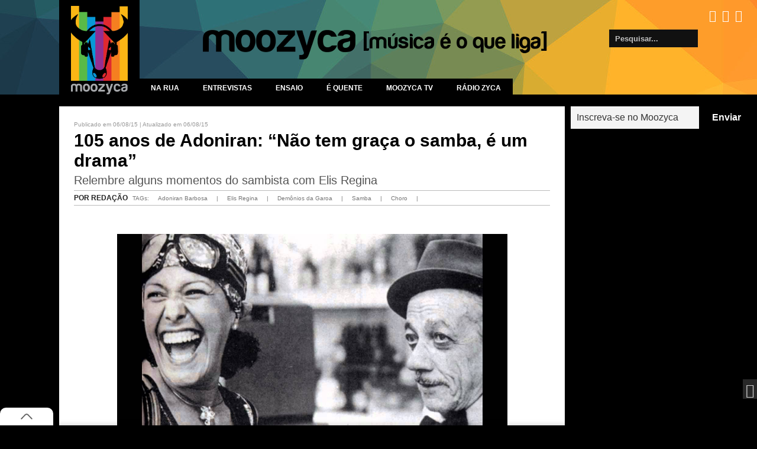

--- FILE ---
content_type: text/html; charset=utf-8
request_url: https://moozyca.com/artigo/105-anos-de-adoniran-nao-tem-graca-o-samba-e-um-drama
body_size: 10450
content:
<!DOCTYPE html>
<html lang='pt-BR' prefix='og: https://ogp.me/ns#'>
<head>
	<script> if (screen.width <= 640) { document.location = "https://m.moozyca.com/artigo/105-anos-de-adoniran-nao-tem-graca-o-samba-e-um-drama"; } </script>
	<meta charset='utf-8'>
	<meta name='viewport' content='width=device-width, initial-scale=1.0'>
	<meta http-equiv='Content-Type' content='text/html; charset=utf-8' />
	<meta http-equiv='content-language' content='pt-BR' />
	<link rel='shortcut icon' type='image/ico' href='/favicon.ico'/>
	<link href='/inc/css/normalize.min.css?v=11' rel='stylesheet'>
	<link href='/inc/css/style.min.css?v=11' rel='stylesheet'>
	<link href='/inc/css/menu.min.css?v=11' rel='stylesheet'>
	<link href='/inc/css/wabi-lgpd-1.0.min.css?v=11' rel='stylesheet'>
	<link href='/inc/css/icomoon.min.css?v=11' rel='stylesheet'>
	<link href='/inc/css/morph.min.css?v=11' rel='stylesheet'>
	<link href='/inc/css/stickyfoot.min.css?v=11' rel='stylesheet'>	<link href='/inc/css/artigo.min.css?v=11' rel='stylesheet'>	<link rel='alternate' media='only screen and (max-width: 640px)' href='https://m.moozyca.com/artigo/105-anos-de-adoniran-nao-tem-graca-o-samba-e-um-drama'>
	<link rel='canonical' href='https://moozyca.com/artigo/105-anos-de-adoniran-nao-tem-graca-o-samba-e-um-drama' ><script type='application/ld+json'>
{
	"@context": "https://schema.org",
	"@type": "Article",
	"url": "https://moozyca.com/artigo/105-anos-de-adoniran-nao-tem-graca-o-samba-e-um-drama",
	"inLanguage": "pt_BR",
	"image": [
	"https://moozyca.com/images/2015/105-anos-de-adoniran-nao-tem-graca-o-samba-e-um-drama-1438882462-220x240.webp",
	"https://moozyca.com/images/2015/105-anos-de-adoniran-nao-tem-graca-o-samba-e-um-drama-1438882462-275x600.webp",
	"https://moozyca.com/images/2015/105-anos-de-adoniran-nao-tem-graca-o-samba-e-um-drama-1438882462-280x210.webp",
	"https://moozyca.com/images/2015/105-anos-de-adoniran-nao-tem-graca-o-samba-e-um-drama-1438882462-280x305.webp",
	"https://moozyca.com/images/2015/105-anos-de-adoniran-nao-tem-graca-o-samba-e-um-drama-1438882462-480x360.webp",
	"https://moozyca.com/images/2015/105-anos-de-adoniran-nao-tem-graca-o-samba-e-um-drama-1438882462-550x300.webp",
	"https://moozyca.com/images/2015/105-anos-de-adoniran-nao-tem-graca-o-samba-e-um-drama-1438882462-550x600.webp",
	"https://moozyca.com/images/2015/105-anos-de-adoniran-nao-tem-graca-o-samba-e-um-drama-1438882462-64x64.webp"
],
"headline": "105 anos de Adoniran: “Não tem graça o samba, é um drama”",
"description": "Relembre alguns momentos do sambista com Elis Regina",
"datePublished": "2015-08-06T14:33:00-03:00",
"dateModified": "2015-08-06T14:55:27-03:00",
"keywords": "Adoniran Barbosa,Elis Regina,Demônios da Garoa,Samba,Choro",
"articleSection": "É Quente",
"author": {
	"@type": "Person",
	"name": "Redação"
}
}
</script>
<title>105 anos de Adoniran: “Não tem graça o samba, é um drama”</title>
<meta name='description' content='Relembre alguns momentos do sambista com Elis Regina'>
<meta property='og:title' content='105 anos de Adoniran: “Não tem graça o samba, é um drama”' />
<meta property='og:description' content='Relembre alguns momentos do sambista com Elis Regina' />
<meta property='og:image' content='https://moozyca.com/images/2015/105-anos-de-adoniran-nao-tem-graca-o-samba-e-um-drama-1438882462-550x600.webp' />
<meta property='og:url' content='https://moozyca.com/artigo/105-anos-de-adoniran-nao-tem-graca-o-samba-e-um-drama' />
<meta property='og:locale' content='pt_BR' />
<meta property='og:type' content='article' />
<meta property='article:section' content='É Quente' />
<meta property='article:tag' content='Adoniran Barbosa,Elis Regina,Demônios da Garoa,Samba,Choro' />
<meta property='article:published_time' content='2015-08-06T14:33:00-03:00' />
<meta property='article:modified_time' content='2015-08-06T14:55:27-03:00' /></head><body>
<div class='botoes'>
	<a href='#' class='scrollToTop'><span class='bl-icon icon-arrow-up'></span></a>
	<div class='light'>
		<a id='acende' href="javascript:acendeApagaLuz('#e5e5e5','on');"><span class='icon-moonandstar'></span></a>
		<a id='apaga' href="javascript:acendeApagaLuz('#000','off');"><span class='icon-sun'></span></a>
	</div>
</div>
<div class='menu-container'>
	<div class='logo' itemscope itemtype='https://schema.org/Organization' itemref='menu_midias'>
		<a itemprop='url' href='/'><img itemprop='logo' src='/images/site/logo.png' alt='' /></a>
	</div>

	<div class='resto'>
		<div class='slogan'><img src='/images/site/slogan.png' alt=''/></div>
		<input type='checkbox' id='toggle' />
		<div class='menu-ul-container'>
			<label for='toggle' class='toggle' data-open='ABRIR MENU MOOZYCA' data-close='FECHAR MENU MOOZYCA'></label>
			<ul class='menu' itemscope itemtype='https://schema.org/SiteNavigationElement'>
				<li><a itemprop='url' class='na_rua' href='/na_rua'>Na rua</a></li>
				<li><a itemprop='url' class='entrevista'  href='/entrevistas'>Entrevistas</a></li>
				<li><a itemprop='url' class='ensaio' href='/ensaio'>Ensaio</a></li>
				<li><a itemprop='url' class='e_quente' href='/e_quente'>É quente</a></li>
				<li><a itemprop='url' class='tv' href='/tv'>MOOZYCA TV</a></li>
				<li><a itemprop='url' class='radiozyca' href='/radiozyca/' target='_blank'>Rádio Zyca</a></li>
			</ul>
		</div>
	</div>
	<ul id='menu_midias' class='menu_midias'>
		<li><a itemprop='sameAs' href='https://instagram.com/moozyca/' class='instagram' target='_blank'><span class='icon-instagram'></span></a></li>
		<li><a itemprop='sameAs' href='https://www.facebook.com/moozyca' class='facebook' target='_blank'><span class='icon-facebook3'></span></a></li>
		<li><a itemprop='sameAs' href='https://www.youtube.com/channel/UC4Ec2ZGY_TYsiVagYWxUDzQ' class='youtube' target='_blank'><span class='icon-youtube'></span></a></li>
	</ul>
	<div class='fblike-container'>
		<div class='fb-like' data-href='https://www.facebook.com/moozyca' data-layout='button_count' data-action='like' data-show-faces='true' data-share='true'></div>
	</div>
</div>

<div class='container clearfix'>
	<div class='conteudo'><div class='pagina' itemscope itemtype='https://schema.org/Article'>
	<time datetime='2015-08-06T14:33:00-03:00' itemprop='datePublished'>
		<span class='data'>Publicado em 06/08/15 | Atualizado em 06/08/15</span>
	</time>
	<h1><span itemprop='name'>105 anos de Adoniran: “Não tem graça o samba, é um drama”</span></h1>
	<h2><span itemprop='description'>Relembre alguns momentos do sambista com Elis Regina</span></h2>
	<div class='compartilhar'>
		<span class='autor'>Por <span itemprop='author'> Redação</span></span>
		<div class='tags'>
			<span>TAGs:</span><span><a href='/busca/Adoniran Barbosa'><span itemprop='keywords'>Adoniran Barbosa</span></a></span><span>|</span><span><a href='/busca/Elis Regina'><span itemprop='keywords'>Elis Regina</span></a></span><span>|</span><span><a href='/busca/Demônios da Garoa'><span itemprop='keywords'>Demônios da Garoa</span></a></span><span>|</span><span><a href='/busca/Samba'><span itemprop='keywords'>Samba</span></a></span><span>|</span><span><a href='/busca/Choro'><span itemprop='keywords'>Choro</span></a></span><span>|</span>		</div>
	</div>
	<div class='fb-like' data-href='/artigo/105-anos-de-adoniran-nao-tem-graca-o-samba-e-um-drama' data-layout='standard' data-action='like' data-show-faces='true' data-share='true'></div>	<div itemprop='articleBody'>
		<p><img style="display: block; margin-left: auto; margin-right: auto;" src="../files/files/maxresdefault_1.jpg" alt="" width="670" height="377" /></p>
<p>Quem n&atilde;o viu, na p&aacute;gina inicial do Google nesta quinta-feira (6/8), uma ilustra&ccedil;&atilde;o de Adoniran Barbosa batucando numa caixa de f&oacute;rforo? L&aacute; no fundo da imagem, passa uma maria-fuma&ccedil;a, em alus&atilde;o ao cl&aacute;ssico &ldquo;Trem das Onze&rdquo;. Essa foi a homenagem da empresa norte-americana aos 105 anos de nascimento de Adoniran.</p>
<p>Em 1941, &eacute; convidado para atuar na R&aacute;dio Record, como ator c&ocirc;mico, discotec&aacute;rio e locutor, onde trabalhou por mais de trinta anos. Em 1955, comp&otilde;e o primeiro sucesso, "Saudosa Maloca" (1951), gravado pelo conjunto Dem&ocirc;nios da Garoa. Em seguida, lan&ccedil;a outras m&uacute;sicas, como "Samba do Arnesto" (1953), "Abrigo de Vagabundo" (1959) e a famosa "Trem das Onze" (1964).</p>
<p>No v&iacute;deo abaixo, voc&ecirc; assiste a uma rel&iacute;quia da m&uacute;sica brasileira, quando Adoniran faz um som num bar do Bixiga junto a Elis Regina. E olha o que ele diz &agrave; cantora: &ldquo;Voc&ecirc; leva a s&eacute;rio as coisas, n&atilde;o fica fazendo gracinha n&atilde;o. N&atilde;o tem gra&ccedil;a o samba, tem? &Eacute; um drama&rdquo;, afirma sobre a m&uacute;sica Iracema. Al&eacute;m de Iracema, ambos cantam &ldquo;Um samba no Bexiga" e "Saudosa Maloca". Confira.</p>
<p><iframe style="display: block; margin-left: auto; margin-right: auto;" src="//www.youtube.com/embed/Ea5nMXIRxQM" width="650" height="320" allowfullscreen></iframe></p>
<p><strong>Um caipira na capital</strong></p>
<p>Adoniran Barbosa nasceu em 6 de agosto de 1910 em Valinhos, no interior de S&atilde;o Paulo. Seu nome verdadeiro &eacute; Jo&atilde;o Rubinato, mas adota o pseud&ocirc;nimo de Adoniran Barbosa&nbsp;-&nbsp;Adoniran&nbsp;&eacute; o&nbsp;nome de seu melhor amigo e Barbosa &eacute;&nbsp;homenagem ao cantor Lu&iacute;s Barbosa, seu &iacute;dolo.</p>
<p>Filho de imigrantes italianos, muda-se com a fam&iacute;lia para Jundia&iacute; ainda jovem. Em 1924, v&atilde;o para Santo Andr&eacute;, na grande S&atilde;o Paulo, onde come&ccedil;a a trabalhar para ajudar a fam&iacute;lia. Aos 22 anos vai para S&atilde;o Paulo, onde se emprega como vendedor de tecidos.</p>
<p>Na capital paulista, participou de programas de calouros no r&aacute;dio. &nbsp;Em 1934, com a marcha "Dona Boa", feita em parceria com J. Aimber&ecirc;, conquista o primeiro lugar no concurso carnavalesco promovido pela prefeitura de S&atilde;o Paulo.</p>
<p>Em suas obras, retrata o cotidiano das camadas pobres da popula&ccedil;&atilde;o urbana e as mudan&ccedil;as causadas pelo progresso. Para isso, faz uso da maneira de falar dos moradores de origem italiana de alguns bairros paulistanos, como Bixiga, Barra Funda e Br&aacute;s. Uma de suas &uacute;ltimas composi&ccedil;&otilde;es foi "Tiro ao &Aacute;lvaro", gravada por Elis Regina em 1980. Adoniran Barbosa morreu em S&atilde;o Paulo no dia 23 de novembro de 1982.</p>
<p>Assista ao programa &ldquo;Ensaio&rdquo; de 1972 com Adoniran Barbosa na TV Cultura.</p>
<p><iframe style="display: block; margin-left: auto; margin-right: auto;" src="//www.youtube.com/embed/3cV5F14HyfQ" width="650" height="320" allowfullscreen></iframe></p>
	</div>
	<div class='clearfix'></div>
	<div class='inscrever'>
		<p>Inscreva-se no Moozyca</p>
		<form action='/fiquepordentro' method='post' class='search'>
			<input type='hidden' value='AWhQ7izOZdNWHGNYDnhXKRK6r5WNAGkl6Ta8udCAL1k=' name='authenticity_token'>
			<input type='email' placeholder='Digite seu e-mail' name='email' class='search' required>
			<input class='button' type='submit' value='Enviar'>
		</form>
	</div>
	<div class='fb-like' data-href='/artigo/105-anos-de-adoniran-nao-tem-graca-o-samba-e-um-drama' data-layout='standard' data-action='like' data-show-faces='true' data-share='true'></div>
	<div class='clearfix'></div>
	<div class='fb-comments' data-href='https://moozyca.com/artigo/105-anos-de-adoniran-nao-tem-graca-o-samba-e-um-drama' data-width='100%' data-numposts='5'></div>
</div><div class='horizontal-row-container'>
	<div class='horizontal-row-inner'>
		<ins class='adsbygoogle'
		     style='display:block'
		     data-ad-client='ca-pub-9592920902920575'
		     data-ad-slot='8229281132'
		     data-ad-format='auto'
		     data-full-width-responsive='true'></ins>
  </div>
</div>

<span class='topico'>Leia também</span><div class='materias_relacionadas' itemscope itemtype='https://schema.org/Article'>
	<div class='grid'>
		<figure class='effect-steve '>
			<img itemprop='thumbnailUrl' src='/images/2016/dica-do-reu-elis-regina-e-o-transversal-do-tempo-1460477914-220x240.webp' alt='Dica do Réu: Elis Regina e o transversal do tempo' title='Dica do Réu: Elis Regina e o transversal do tempo'/>
			<figcaption>
				<h2><span itemprop='name'>Dica do Réu: Elis Regina e o transversal do tempo</span></h2>
				<a itemprop='url' href='/artigo/dica-do-reu-elis-regina-e-o-transversal-do-tempo'>Leia mais...</a>
			</figcaption>
		</figure>
	</div>
</div><div class='materias_relacionadas' itemscope itemtype='https://schema.org/Article'>
	<div class='grid'>
		<figure class='effect-steve '>
			<img itemprop='thumbnailUrl' src='/images/2015/teclas-no-choro-e-o-novo-album-do-vibrafonista-ricardo-valverde-1433946902-220x240.webp' alt='Teclas no Choro é o novo álbum do vibrafonista Ricardo Valverde' title='Teclas no Choro é o novo álbum do vibrafonista Ricardo Valverde'/>
			<figcaption>
				<h2><span itemprop='name'>Teclas no Choro é o novo álbum do vibrafonista Ricardo Valverde</span></h2>
				<a itemprop='url' href='/artigo/teclas-no-choro-e-o-novo-album-do-vibrafonista-ricardo-valverde'>Leia mais...</a>
			</figcaption>
		</figure>
	</div>
</div><div class='materias_relacionadas' itemscope itemtype='https://schema.org/Article'>
	<div class='grid'>
		<figure class='effect-steve effect-steve-destaque2'>
			<img itemprop='thumbnailUrl' src='/images/2016/sesc-santana-apresentaprojeto-adonirando-causos-e-cancoes-1456702063-220x240.webp' alt='Sesc Santana apresenta projeto "Adonirando, causos e canções"' title='Sesc Santana apresenta projeto "Adonirando, causos e canções"'/>
			<figcaption>
				<h2><span itemprop='name'>Sesc Santana apresenta projeto "Adonirando, causos e canções"</span></h2>
				<a itemprop='url' href='/artigo/sesc-santana-apresentaprojeto-adonirando-causos-e-cancoes'>Leia mais...</a>
			</figcaption>
		</figure>
	</div>
</div><div class='materias_relacionadas' itemscope itemtype='https://schema.org/Article'>
	<div class='grid'>
		<figure class='effect-steve '>
			<img itemprop='thumbnailUrl' src='/images/2015/saudadis-do-sambista-mussum-1438276249-220x240.webp' alt='Saudadis do sambista Mussum!' title='Saudadis do sambista Mussum!'/>
			<figcaption>
				<h2><span itemprop='name'>Saudadis do sambista Mussum!</span></h2>
				<a itemprop='url' href='/artigo/saudadis-do-sambista-mussum'>Leia mais...</a>
			</figcaption>
		</figure>
	</div>
</div><div class='materias_relacionadas' itemscope itemtype='https://schema.org/Article'>
	<div class='grid'>
		<figure class='effect-steve '>
			<img itemprop='thumbnailUrl' src='/images/2015/a-historia-da-aparelhagem-de-som-que-embalou-os-bailes-da-saudade-de-belem-1439986895-220x240.webp' alt='A história da aparelhagem de som que embalou os Bailes da Saudade de Belém' title='A história da aparelhagem de som que embalou os Bailes da Saudade de Belém'/>
			<figcaption>
				<h2><span itemprop='name'>A história da aparelhagem de som que embalou os Bailes da Saudade de Belém</span></h2>
				<a itemprop='url' href='/artigo/a-historia-da-aparelhagem-de-som-que-embalou-os-bailes-da-saudade-de-belem'>Leia mais...</a>
			</figcaption>
		</figure>
	</div>
</div><div class='materias_relacionadas' itemscope itemtype='https://schema.org/Article'>
	<div class='grid'>
		<figure class='effect-steve '>
			<img itemprop='thumbnailUrl' src='/images/2015/20-anos-sem-agepe-conheca-mais-sobre-o-sambista-do-povo-1438476746-220x240.webp' alt='20 anos sem Agepê: conheça mais sobre o sambista do povo' title='20 anos sem Agepê: conheça mais sobre o sambista do povo'/>
			<figcaption>
				<h2><span itemprop='name'>20 anos sem Agepê: conheça mais sobre o sambista do povo</span></h2>
				<a itemprop='url' href='/artigo/20-anos-sem-agepe-conheca-mais-sobre-o-sambista-do-povo'>Leia mais...</a>
			</figcaption>
		</figure>
	</div>
</div><div class='materias_relacionadas' itemscope itemtype='https://schema.org/Article'>
	<div class='grid'>
		<figure class='effect-steve '>
			<img itemprop='thumbnailUrl' src='/images/2015/webserie-homenageia-compositores-da-musica-brasileira-em-releituras-ineditas-1444833154-220x240.webp' alt='Websérie homenageia compositores da música brasileira em releituras inéditas' title='Websérie homenageia compositores da música brasileira em releituras inéditas'/>
			<figcaption>
				<h2><span itemprop='name'>Websérie homenageia compositores da música brasileira em releituras inéditas</span></h2>
				<a itemprop='url' href='/artigo/webserie-homenageia-compositores-da-musica-brasileira-em-releituras-ineditas'>Leia mais...</a>
			</figcaption>
		</figure>
	</div>
</div><div class='materias_relacionadas' itemscope itemtype='https://schema.org/Article'>
	<div class='grid'>
		<figure class='effect-steve '>
			<img itemprop='thumbnailUrl' src='/images/2014/cantora-alema-dota-fala-sobre-sua-relacao-com-a-musica-brasileira-e-o-nordeste-1414863695-220x240.webp' alt='Cantora alemã Dota fala sobre sua relação com a música brasileira e o Nordeste' title='Cantora alemã Dota fala sobre sua relação com a música brasileira e o Nordeste'/>
			<figcaption>
				<h2><span itemprop='name'>Cantora alemã Dota fala sobre sua relação com a música brasileira e o Nordeste</span></h2>
				<a itemprop='url' href='/artigo/cantora-alema-dota-fala-sobre-sua-relacao-com-a-musica-brasileira-e-o-nordeste'>Leia mais...</a>
			</figcaption>
		</figure>
	</div>
</div><div class='materias_relacionadas' itemscope itemtype='https://schema.org/Article'>
	<div class='grid'>
		<figure class='effect-steve '>
			<img itemprop='thumbnailUrl' src='/images/2015/primeiro-disco-de-paulinho-da-viola-e-relancado-aos-seus-50-anos-de-carreira-1443575114-220x240.webp' alt='Primeiro disco de Paulinho da Viola é relançado aos seus 50 anos de carreira' title='Primeiro disco de Paulinho da Viola é relançado aos seus 50 anos de carreira'/>
			<figcaption>
				<h2><span itemprop='name'>Primeiro disco de Paulinho da Viola é relançado aos seus 50 anos de carreira</span></h2>
				<a itemprop='url' href='/artigo/primeiro-disco-de-paulinho-da-viola-e-relancado-aos-seus-50-anos-de-carreira'>Leia mais...</a>
			</figcaption>
		</figure>
	</div>
</div><div class='materias_relacionadas' itemscope itemtype='https://schema.org/Article'>
	<div class='grid'>
		<figure class='effect-steve '>
			<img itemprop='thumbnailUrl' src='/images/2016/os-tincoas-musicos-brasileiros-vao-a-africa-1456333253-220x240.webp' alt='Os Tincoãs: música brasileira de volta à África' title='Os Tincoãs: música brasileira de volta à África'/>
			<figcaption>
				<h2><span itemprop='name'>Os Tincoãs: música brasileira de volta à África</span></h2>
				<a itemprop='url' href='/artigo/os-tincoas-musicos-brasileiros-vao-a-africa'>Leia mais...</a>
			</figcaption>
		</figure>
	</div>
</div><div class='materias_relacionadas' itemscope itemtype='https://schema.org/Article'>
	<div class='grid'>
		<figure class='effect-steve '>
			<img itemprop='thumbnailUrl' src='/images/2015/sabia-que-o-kuduro-pode-ter-sido-inspirado-em-van-damme-1442858451-220x240.webp' alt='Sabia que o kuduro pode ter sido inspirado em Van Damme?' title='Sabia que o kuduro pode ter sido inspirado em Van Damme?'/>
			<figcaption>
				<h2><span itemprop='name'>Sabia que o kuduro pode ter sido inspirado em Van Damme?</span></h2>
				<a itemprop='url' href='/artigo/sabia-que-o-kuduro-pode-ter-sido-inspirado-em-van-damme'>Leia mais...</a>
			</figcaption>
		</figure>
	</div>
</div><div class='materias_relacionadas' itemscope itemtype='https://schema.org/Article'>
	<div class='grid'>
		<figure class='effect-steve '>
			<img itemprop='thumbnailUrl' src='/images/2015/hoje-tem-hermeto-de-graca-no-centro-cultural-sao-paulo-1436730132-220x240.webp' alt='Hoje tem Hermeto de graça no Centro Cultural São Paulo' title='Hoje tem Hermeto de graça no Centro Cultural São Paulo'/>
			<figcaption>
				<h2><span itemprop='name'>Hoje tem Hermeto de graça no Centro Cultural São Paulo</span></h2>
				<a itemprop='url' href='/artigo/hoje-tem-hermeto-de-graca-no-centro-cultural-sao-paulo'>Leia mais...</a>
			</figcaption>
		</figure>
	</div>
</div><div class='wabi-stickyfoot-container'>
   <div class='stickyfoot'>
		<ins class='adsbygoogle'
		     style='display:inline-block;width:1200px;height:120px'
		     data-ad-client='ca-pub-9592920902920575'
		     data-ad-slot='3431201240'></ins>
   </div>
</div>	</div>
	<div class='anuncios'>		<form action='/fiquepordentro' method='post' class='search'>
			<input type='hidden' value='AWhQ7izOZdNWHGNYDnhXKRK6r5WNAGkl6Ta8udCAL1k=' name='authenticity_token'>
			<input type='email' placeholder='Inscreva-se no Moozyca' name='email' class='search' required>
			<input class='button' type='submit' value='Enviar'>
		</form>	</div>
</div><div id='morphsearch' class='morphsearch'>
	<form class='morphsearch-form' method='get' action='/'>
		<input type='hidden' name='pagina' value='busca'>
		<input name='busca' class='morphsearch-input' type='search' placeholder='Pesquisar...'/>
		<button name='submit_busca' class='morphsearch-submit' type='submit'>Pesquisar</button>
	</form>
	<span class='morphsearch-close'></span>
	<div class='morphsearch-content'>
		<div class='dummy-column'>
			<h2>+ Lidas</h2>		<div itemscope itemtype='https://schema.org/Article'>
			<a itemprop='url' class='dummy-media-object' href='/artigo/20-anos-sem-agepe-conheca-mais-sobre-o-sambista-do-povo'>
				<img itemprop='thumbnailUrl' src='/images/2015/20-anos-sem-agepe-conheca-mais-sobre-o-sambista-do-povo-1438476746-64x64.webp' alt='20-anos-sem-agepe-conheca-mais-sobre-o-sambista-do-povo' title='20 anos sem Agepê: conheça mais sobre o sambista do povo' />
				<h3><span itemprop='name'>20 anos sem Agepê: conheça mais sobre o sambista do povo</span></h3>
			</a>
		</div>		<div itemscope itemtype='https://schema.org/Article'>
			<a itemprop='url' class='dummy-media-object' href='/artigo/5-samples-dos-racionais-que-comprovam-o-bom-gosto-dos-caras-'>
				<img itemprop='thumbnailUrl' src='/images/2015/5-samples-dos-racionais-que-comprovam-o-bom-gosto-dos-caras--1441333481-64x64.webp' alt='5-samples-dos-racionais-que-comprovam-o-bom-gosto-dos-caras-' title='5 samples dos Racionais que comprovam o bom gosto dos caras ' />
				<h3><span itemprop='name'>5 samples dos Racionais que comprovam o bom gosto dos caras </span></h3>
			</a>
		</div>		<div itemscope itemtype='https://schema.org/Article'>
			<a itemprop='url' class='dummy-media-object' href='/artigo/tres-curtas-sobre-musica-que-podem-mudar-sua-vida'>
				<img itemprop='thumbnailUrl' src='/images/2016/tres-curtas-sobre-musica-que-podem-mudar-sua-vida-1461612016-64x64.webp' alt='tres-curtas-sobre-musica-que-podem-mudar-sua-vida' title='Três curtas sobre música que podem mudar sua vida' />
				<h3><span itemprop='name'>Três curtas sobre música que podem mudar sua vida</span></h3>
			</a>
		</div>		<div itemscope itemtype='https://schema.org/Article'>
			<a itemprop='url' class='dummy-media-object' href='/artigo/conhece-o-album-brasileiro-que-faz-sucesso-no-mundo-apos-quase-50-anos'>
				<img itemprop='thumbnailUrl' src='/images/2015/conhece-o-album-brasileiro-que-faz-sucesso-no-mundo-apos-quase-50-anos-1445266165-64x64.webp' alt='conhece-o-album-brasileiro-que-faz-sucesso-no-mundo-apos-quase-50-anos' title='Conheça álbum brasileiro que teria sido precursor do afrobeat' />
				<h3><span itemprop='name'>Conheça álbum brasileiro que teria sido precursor do afrobeat</span></h3>
			</a>
		</div>		</div>
		<div class='dummy-column'>
			<h2>Últimos Vídeos</h2>		<div itemscope itemtype='https://schema.org/VideoObject'>
			<a itemprop='url' class='dummy-media-object' href='/tv/novo-single-do-criolo-ainda-ha-tempo-no-moozycatv'>
				<img itemprop='thumbnailUrl' src='/images/2016/novo-single-do-criolo-ainda-ha-tempo-no-moozycatv-1460399192-64x64.webp' alt='novo-single-do-criolo-ainda-ha-tempo-no-moozycatv' title='Novo single do Criolo, "Ainda Ha Tempo", no MoozycaTV!' />
				<h3><span itemprop='name'>Novo single do Criolo, "Ainda Ha Tempo", no MoozycaTV!</span></h3>
			</a>
		</div>		<div itemscope itemtype='https://schema.org/VideoObject'>
			<a itemprop='url' class='dummy-media-object' href='/tv/ouca-playsom-musica-que-compoe-o-novo-disco-do-baianasystem'>
				<img itemprop='thumbnailUrl' src='/images/2016/ouca-playsom-musica-que-compoe-o-novo-disco-do-baianasystem-1459962604-64x64.webp' alt='ouca-playsom-musica-que-compoe-o-novo-disco-do-baianasystem' title='Ouça “Playsom”, música que compõe o novo disco do BaianaSystem' />
				<h3><span itemprop='name'>Ouça “Playsom”, música que compõe o novo disco do BaianaSystem</span></h3>
			</a>
		</div>		<div itemscope itemtype='https://schema.org/VideoObject'>
			<a itemprop='url' class='dummy-media-object' href='/tv/ho-mon-tchain-lanca-web-clipe-da-faixa-na-humilde-'>
				<img itemprop='thumbnailUrl' src='/images/2016/ho-mon-tchain-lanca-web-clipe-da-faixa-na-humilde--1458852054-64x64.webp' alt='ho-mon-tchain-lanca-web-clipe-da-faixa-na-humilde-' title='Hó Mon Tchain lança web clipe da faixa Na Humilde  ' />
				<h3><span itemprop='name'>Hó Mon Tchain lança web clipe da faixa Na Humilde  </span></h3>
			</a>
		</div>		<div itemscope itemtype='https://schema.org/VideoObject'>
			<a itemprop='url' class='dummy-media-object' href='/tv/o-dinheiro-e-uma-mentira-veja-o-que-diz-el-agra'>
				<img itemprop='thumbnailUrl' src='/images/2016/o-dinheiro-e-uma-mentira-veja-o-que-diz-el-agra-1456948269-64x64.webp' alt='o-dinheiro-e-uma-mentira-veja-o-que-diz-el-agra' title='O dinheiro é uma mentira?! Veja o que diz El Agra!' />
				<h3><span itemprop='name'>O dinheiro é uma mentira?! Veja o que diz El Agra!</span></h3>
			</a>
		</div>		</div>
		<div class='dummy-column'>
			<h2>Na rua</h2>		<div itemscope itemtype='https://schema.org/Article'>
			<a itemprop='url' class='dummy-media-object' href='/artigo/jovens-da-musica-erudita-se-apresentam-no-auditorio-masp-unilever'>
				<img itemprop='thumbnailUrl' src='/images/2016/jovens-da-musica-erudita-se-apresentam-no-auditorio-masp-unilever-1467901684-64x64.webp' alt='jovens-da-musica-erudita-se-apresentam-no-auditorio-masp-unilever' title='Jovens da música erudita se apresentam no Auditório Masp Unilever' />
				<h3><span itemprop='name'>Jovens da música erudita se apresentam no Auditório Masp Unilever</span></h3>
			</a>
		</div>		<div itemscope itemtype='https://schema.org/Article'>
			<a itemprop='url' class='dummy-media-object' href='/artigo/conferimos-a-inauguracao-da-mostra-sobre-arnaldo-batista-e-vimos-o-mutante'>
				<img itemprop='thumbnailUrl' src='/images/2016/conferimos-a-inauguracao-da-mostra-sobre-arnaldo-batista-e-vimos-o-mutante-1463338421-64x64.webp' alt='conferimos-a-inauguracao-da-mostra-sobre-arnaldo-batista-e-vimos-o-mutante' title='Conferimos a inauguração da mostra sobre Arnaldo Baptista. E vimos o Muta...' />
				<h3><span itemprop='name'>Conferimos a inauguração da mostra sobre Arnaldo Baptista. E vimos o Muta...</span></h3>
			</a>
		</div>		<div itemscope itemtype='https://schema.org/Article'>
			<a itemprop='url' class='dummy-media-object' href='/artigo/grupo-de-corda-frances-quartuor-ebene-toca-heliopolis'>
				<img itemprop='thumbnailUrl' src='/images/2016/grupo-de-corda-frances-quartuor-ebene-toca-heliopolis-1463063854-64x64.webp' alt='grupo-de-corda-frances-quartuor-ebene-toca-heliopolis' title='Quarteto de cordas francês Quartuor Ebène toca em Heliópolis' />
				<h3><span itemprop='name'>Quarteto de cordas francês Quartuor Ebène toca em Heliópolis</span></h3>
			</a>
		</div>		<div itemscope itemtype='https://schema.org/Article'>
			<a itemprop='url' class='dummy-media-object' href='/artigo/graveola-libera-segundo-single-de-camaleao-borboleta'>
				<img itemprop='thumbnailUrl' src='/images/2016/graveola-libera-segundo-single-de-camaleao-borboleta-1462806258-64x64.webp' alt='graveola-libera-segundo-single-de-camaleao-borboleta' title='Graveola libera segundo single de Camaleão Borboleta' />
				<h3><span itemprop='name'>Graveola libera segundo single de Camaleão Borboleta</span></h3>
			</a>
		</div>		</div>
		<div class="clearfix"></div>
		<div class="dummy-column">
			<h2>Entrevistas</h2>		<div itemscope itemtype='https://schema.org/Article'>
			<a itemprop='url' class='dummy-media-object' href='/artigo/o-principal-elemento-no-meu-trabalho-e-o-ritmo-afirma-arrigo-barnabe'>
				<img itemprop='thumbnailUrl' src='/images/2016/o-principal-elemento-no-meu-trabalho-e-o-ritmo-afirma-arrigo-barnabe-1464032528-64x64.webp' alt='o-principal-elemento-no-meu-trabalho-e-o-ritmo-afirma-arrigo-barnabe' title='“O principal elemento no meu trabalho é o ritmo”, afirma Arrigo Barnab...' />
				<h3><span itemprop='name'>“O principal elemento no meu trabalho é o ritmo”, afirma Arrigo Barnab...</span></h3>
			</a>
		</div>		<div itemscope itemtype='https://schema.org/Article'>
			<a itemprop='url' class='dummy-media-object' href='/artigo/dj-fala-sobre-o-projeto-forrumbia-que-une-forro-e-cumbia-em-berlim'>
				<img itemprop='thumbnailUrl' src='/images/2016/dj-fala-sobre-o-projeto-forrumbia-que-une-forro-e-cumbia-em-berlim-1460057009-64x64.webp' alt='dj-fala-sobre-o-projeto-forrumbia-que-une-forro-e-cumbia-em-berlim' title='DJ fala sobre o projeto Forrúmbia, que une forró e cúmbia em Berlim' />
				<h3><span itemprop='name'>DJ fala sobre o projeto Forrúmbia, que une forró e cúmbia em Berlim</span></h3>
			</a>
		</div>		<div itemscope itemtype='https://schema.org/Article'>
			<a itemprop='url' class='dummy-media-object' href='/artigo/erivan-contou-ao-moozyca-como-o-rap-o-levou-do-castelo-encantado-a-finlandia'>
				<img itemprop='thumbnailUrl' src='/images/2016/erivan-contou-ao-moozyca-como-o-rap-o-levou-do-castelo-encantado-a-finlandia-1459128226-64x64.webp' alt='erivan-contou-ao-moozyca-como-o-rap-o-levou-do-castelo-encantado-a-finlandia' title='Erivan contou ao Moozyca como o Rap o levou do Castelo Encantado à Finlân...' />
				<h3><span itemprop='name'>Erivan contou ao Moozyca como o Rap o levou do Castelo Encantado à Finlân...</span></h3>
			</a>
		</div>		<div itemscope itemtype='https://schema.org/Article'>
			<a itemprop='url' class='dummy-media-object' href='/artigo/ta-cheio-de-cara-que-se-diz-punk-mas-e-um-tremendo-machista'>
				<img itemprop='thumbnailUrl' src='/images/2016/ta-cheio-de-cara-que-se-diz-punk-mas-e-um-tremendo-machista-1457406481-64x64.webp' alt='ta-cheio-de-cara-que-se-diz-punk-mas-e-um-tremendo-machista' title='“Tá cheio de cara que se diz punk, mas é um tremendo machista”' />
				<h3><span itemprop='name'>“Tá cheio de cara que se diz punk, mas é um tremendo machista”</span></h3>
			</a>
		</div>		</div>
		<div class="dummy-column">
			<h2>Ensaio</h2>		<div itemscope itemtype='https://schema.org/Article'>
			<a itemprop='url' class='dummy-media-object' href='/artigo/morte-e-vida-uterina-anuncia-o-novo-trabalho-de-paula-cavalciuk'>
				<img itemprop='thumbnailUrl' src='/images/2016/morte-e-vida-uterina-anuncia-o-novo-trabalho-de-paula-cavalciuk-1467904908-64x64.webp' alt='morte-e-vida-uterina-anuncia-o-novo-trabalho-de-paula-cavalciuk' title='“Morte e Vida Uterina” anuncia o novo trabalho de Paula Cavalciuk' />
				<h3><span itemprop='name'>“Morte e Vida Uterina” anuncia o novo trabalho de Paula Cavalciuk</span></h3>
			</a>
		</div>		<div itemscope itemtype='https://schema.org/Article'>
			<a itemprop='url' class='dummy-media-object' href='/artigo/breakdancena-trilha-do-hip-hop'>
				<img itemprop='thumbnailUrl' src='/images/2016/breakdancena-trilha-do-hip-hop-1467065411-64x64.webp' alt='breakdancena-trilha-do-hip-hop' title='BreakDance: na trilha do hip hop' />
				<h3><span itemprop='name'>BreakDance: na trilha do hip hop</span></h3>
			</a>
		</div>		<div itemscope itemtype='https://schema.org/Article'>
			<a itemprop='url' class='dummy-media-object' href='/artigo/banda-francisco-el-hombre-discute-violencia-domestica-em-clipe'>
				<img itemprop='thumbnailUrl' src='/images/2016/banda-francisco-el-hombre-discute-violencia-domestica-em-clipe-1465403382-64x64.webp' alt='banda-francisco-el-hombre-discute-violencia-domestica-em-clipe' title='Banda ‘Francisco, el Hombre’ discute violência doméstica em clipe' />
				<h3><span itemprop='name'>Banda ‘Francisco, el Hombre’ discute violência doméstica em clipe</span></h3>
			</a>
		</div>		<div itemscope itemtype='https://schema.org/Article'>
			<a itemprop='url' class='dummy-media-object' href='/artigo/conheca-acervo-de-musicas-indigenas-da-amazonia-na-internet'>
				<img itemprop='thumbnailUrl' src='/images/2016/conheca-acervo-de-musicas-indigenas-da-amazonia-na-internet-1464023905-64x64.webp' alt='conheca-acervo-de-musicas-indigenas-da-amazonia-na-internet' title='Conheça acervo de músicas indígenas da Amazônia na internet' />
				<h3><span itemprop='name'>Conheça acervo de músicas indígenas da Amazônia na internet</span></h3>
			</a>
		</div>		</div>
		<div class="dummy-column">
			<h2>É quente</h2>		<div itemscope itemtype='https://schema.org/Article'>
			<a itemprop='url' class='dummy-media-object' href='/artigo/projeto-com-estudantes-e-grafiteiros-leva-o-campo-a-cidade'>
				<img itemprop='thumbnailUrl' src='/images/2016/projeto-com-estudantes-e-grafiteiros-leva-o-campo-a-cidade-1474317632-64x64.webp' alt='projeto-com-estudantes-e-grafiteiros-leva-o-campo-a-cidade' title='Projeto com estudantes e grafiteiros leva o campo à cidade' />
				<h3><span itemprop='name'>Projeto com estudantes e grafiteiros leva o campo à cidade</span></h3>
			</a>
		</div>		<div itemscope itemtype='https://schema.org/Article'>
			<a itemprop='url' class='dummy-media-object' href='/artigo/artistas-lancam-a-musica-hands-em-homenagem-as-vitimas-de-orlando'>
				<img itemprop='thumbnailUrl' src='/images/2016/artistas-lancam-a-musica-hands-em-homenagem-as-vitimas-de-orlando-1467903206-64x64.webp' alt='artistas-lancam-a-musica-hands-em-homenagem-as-vitimas-de-orlando' title='Artistas lançam a música “Hands”, em homenagem às vítimas de Orland...' />
				<h3><span itemprop='name'>Artistas lançam a música “Hands”, em homenagem às vítimas de Orland...</span></h3>
			</a>
		</div>		<div itemscope itemtype='https://schema.org/Article'>
			<a itemprop='url' class='dummy-media-object' href='/artigo/on-stage-lab-realiza-cursos-intensivos-para-o-mercado-musical'>
				<img itemprop='thumbnailUrl' src='/images/2016/on-stage-lab-realiza-cursos-intensivos-para-o-mercado-musical-1467900299-64x64.webp' alt='on-stage-lab-realiza-cursos-intensivos-para-o-mercado-musical' title='On Stage Lab realiza cursos intensivos para o mercado musical' />
				<h3><span itemprop='name'>On Stage Lab realiza cursos intensivos para o mercado musical</span></h3>
			</a>
		</div>		<div itemscope itemtype='https://schema.org/Article'>
			<a itemprop='url' class='dummy-media-object' href='/artigo/ricardo-herz-trio-convida-toninho-ferragutti'>
				<img itemprop='thumbnailUrl' src='/images/2016/ricardo-herz-trio-convida-toninho-ferragutti-1467899109-64x64.webp' alt='ricardo-herz-trio-convida-toninho-ferragutti' title='Ricardo Herz Trio convida Toninho Ferragutti' />
				<h3><span itemprop='name'>Ricardo Herz Trio convida Toninho Ferragutti</span></h3>
			</a>
		</div>		</div>
	</div>
</div>

<div class='overlay'></div><div class='horizontal-row-container'>
	<div class='horizontal-row-inner'>
		<ins class='adsbygoogle'
				     style='display:block'
				     data-ad-format='autorelaxed'
				     data-ad-client='ca-pub-9592920902920575'
				     data-ad-slot='8999417185'></ins>
  </div>
</div><div class='rodape clearfix'>
    <div class='container'>
		<div class='um'>
			<p>Categorias</p>
			<ul itemscope itemtype='https://schema.org/SiteNavigationElement'>
				<li><a itemprop='url' href='/na_rua'>Na rua</a></li>
				<li><a itemprop='url' href='/entrevistas'>Entrevistas</a></li>
				<li><a itemprop='url' href='/ensaio'>Ensaio</a></li>
				<li><a itemprop='url' href='/e_quente'>É quente</a></li>
				<li><a itemprop='url' href='/tv'>Moozyca TV</a></li>
				<li><a itemprop='url' href='/radiozyca/' target='_blank'>Rádio Zyca</a></li>
			</ul>
		</div>

		<div class='dois'>
			<p>+ Moozyca</p>
			<ul itemscope itemtype='https://schema.org/SiteNavigationElement'>
				<li><a itemprop='url' href='/artigo/sobre'>Sobre</a></li>
				<li><a itemprop='url' href='/artigo/politica-de-privacidade'>Política de Privacidade</a></li>
				<li><a itemprop='url' href='/formularios/anuncie/' target='_blank'>Anuncie</a></li>
				<li><a itemprop='url' href='/formularios/contato/' target='_blank'>Fale conosco</a></li>
				<li><a itemprop='url' href='https://www.facebook.com/moozyca' target='_blank'>Facebook</a></li>
				<li><a itemprop='url' href='https://www.youtube.com/channel/UC4Ec2ZGY_TYsiVagYWxUDzQ' target='_blank'>Youtube</a></li>
				<li><a itemprop='url' href='https://instagram.com/moozyca/' target='_blank'>Instagram</a></li>
			</ul>
		</div>

		<div class='tres clearfix'>
			<div class='fb-like' data-href='https://www.facebook.com/moozyca' data-layout='box_count' data-action='like' data-show-faces='true' data-share='true'></div>
			<p>Inscreva-se no Moozyca</p>
			<form action='/fiquepordentro' method='post' class='search'>
				<input type='hidden' value='AWhQ7izOZdNWHGNYDnhXKRK6r5WNAGkl6Ta8udCAL1k=' name='authenticity_token'>
				<input type='email' placeholder='Digite seu e-mail' name='email' class='search' required>
				<input class='button' type='submit' value='Enviar'>
			</form>
			<img src='/images/site/banner-moozyca.webp' alt='Banner Moozyca' />
		</div>

		<div class='quatro' itemscope itemtype='https://schema.org/SiteNavigationElement'>
			<a itemprop='url' href='/formularios/anuncie/' target='_blank'><img itemprop='thumbnailUrl' src='/images/site/anuncieaqui.jpg' alt='Anuncie aqui' /></a>
		</div>
    </div>

	<div class='copyright'  itemscope itemtype='https://schema.org/SiteNavigationElement'>
		<span><a href='https://rudi.drusian.com.br' target='_blank'>@ 2015-2025 Drusian</a></span>
		<span class='right'><a itemprop='url' href='/formularios/contato/' target='_blank'>contato@moozyca.com</a> | <a itemprop='url' href='/'>moozyca.com</a></span>
	</div>
</div>
		<script src='/inc/js/jquery-2.1.1.min.js?v=11' ></script>
		<script src='/inc/js/wabi-lgpd-1.0.min.js?v=11'></script>
		<script src='/inc/js/classie.min.js?v=11' ></script>
		<script src='/inc/js/stickyfoot.min.js?v=11' ></script>
	
				<script src='/inc/js/jcaption.min.js?v=11'></script>
				<script src='/inc/js/article.min.js?v=11'></script>
				<div id='fb-root'></div>
				<script async defer crossorigin='anonymous' src='https://connect.facebook.net/pt_BR/sdk.js#xfbml=1&version=v19.0&appId=1616775668573598' nonce='AOUBoOTl'></script>
			
	<script src='/inc/js/script.min.js?v=11'></script>
</body>
</html>

--- FILE ---
content_type: text/css
request_url: https://moozyca.com/inc/css/style.min.css?v=11
body_size: 1259
content:
@font-face{font-family:'Open Sans';src:url("fonts/OpenSans-Regular.ttf") format("truetype");font-weight:normal}@font-face{font-family:'Open Sans';src:url("fonts/OpenSans-Bold.ttf") format("truetype");font-weight:bold}html{font-size:62.5%;scroll-behavior:smooth}body{background:#000;width:100%;overflow-x:hidden;z-index:1;position:relative;font-family:"Open Sans",Arial,"Helvetica Neue",Helvetica,sans-serif;font-size:1.6rem}a{text-decoration:none}*,*:after,*::before{-webkit-box-sizing:border-box;-moz-box-sizing:border-box;box-sizing:border-box}.clearfix:before,.clearfix:after{display:table;content:''}.clearfix:after{clear:both}.text-left{text-align:left !important}.text-center{text-align:center !important}.text-right{text-align:right !important}.float-left{float:left !important}.float-right{float:right !important}.img-center{margin:0 auto !important}.debug-text{position:fixed;top:0;left:50%;transform:translate(-50%);background:#e11c22;color:#fff;z-index:99999;margin:0;padding:3rem}.container{margin:0 0 0 300px;overflow:hidden}.container .conteudo{float:left;max-width:1080px;max-width:81%}.container .anuncios{float:right;min-width:17%;padding-left:10px}.horizontal-row-container,.vertical-row-container{width:100%;text-align:center}.horizontal-row-container .horizontal-row-inner,.horizontal-row-container .vertical-row-inner,.vertical-row-container .horizontal-row-inner,.vertical-row-container .vertical-row-inner{width:auto;margin:0 auto}.horizontal-row-container{margin:2rem 0}.vertical-row-container{margin:60rem 0 0 0}.vertical-row-container:first-of-type{margin-top:0}ins[data-ad-status=unfilled]{display:none !important}.pagina{background:#fff;padding:25px;font-family:"Open Sans",Arial,"Helvetica Neue",Helvetica,sans-serif}span.topico{float:left;margin:0 0 10px 0;padding:5px 0 5px 0;font-weight:bold;font-family:"Open Sans",Arial,"Helvetica Neue",Helvetica,sans-serif;font-size:1.2rem;border-bottom:1px solid #fff;width:100%;color:#fff;text-transform:uppercase;background:#000}.cor_na_rua{background:#009591 !important}.cor_destaque{background:#953e97 !important}.cor_ensaio{background:#953e97 !important}.cor_e_quente{background:#f68321 !important}.cor_entrevistas{background:#df3c3f !important}.cor_preto{background:#000 !important}.cor_tv{background:#000 !important}.cor_radio{background:#000 !important}.borda_na_rua{border-color:#009591 !important}.borda_destaque{border-color:#953e97 !important}.borda_ensaio{border-color:#953e97 !important}.borda_e_quente{border-color:#f68321 !important}.borda_entrevistas{border-color:#df3c3f !important}.borda_preto{border-color:#000 !important}.borda_tv{border-color:#000 !important}.borda_radio{border-color:#000 !important}.rodape{background:#111;margin-top:30px;clear:both}.rodape .container{margin:0 5rem 0 5rem}.rodape ul{margin-top:10px;padding-left:0}.rodape ul li{list-style:none;font-size:1.4rem;line-height:2.5rem;font-weight:400}.rodape ul li a{color:#fff;text-decoration:none;-webkit-transition:all .25s linear;-moz-transition:all .25s linear;-o-transition:all .25s linear;transition:all .25s linear}.rodape ul li a:hover{color:#000;color:#f39808}.rodape p,.rodape p a{font-size:1.4rem;line-height:1.6rem;font-weight:700;margin:15px 0 0 0;color:#fff}.rodape .um,.rodape .dois,.rodape .tres,.rodape .quatro{float:left;margin:0}.rodape .um,.rodape .dois{width:20%}.rodape .tres{width:35%}.rodape .tres img{max-width:64px}.rodape .quatro{width:25%;float:right;text-align:center}.rodape .quatro img{max-width:100%;padding:1rem}.rodape .quatro img.logo_rodape{float:right;width:1rem;margin-left:1rem}.rodape .copyright{background:#000;width:100%;padding:15px}.rodape .copyright span{font-size:1.3rem;color:#666}.rodape .copyright span a{text-decoration:none;color:#666}.rodape .copyright span a:visited{color:#666}.rodape .copyright span.right{float:right}form.search{margin:0 auto;display:-webkit-box;display:-moz-box;display:-webkit-flexbox;display:-ms-flexbox;display:-webkit-flex;display:flex;-webkit-box-pack:start;-moz-box-pack:start;-webkit-flex-pack:start;-ms-flex-pack:start;-webkit-justify-content:flex-start;justify-content:flex-start}input.search{padding:10px 10px;background:#f4f4f4;border:0 solid #dbdbdb;width:70%;font-family:"Open Sans",Arial,"Helvetica Neue",Helvetica,sans-serif;font-size:1.6rem}input.search::-webkit-input-placeholder{color:#333}input.search:-moz-placeholder{color:#333}input.search::-moz-placeholder{color:#333}input.search:-ms-input-placeholder{color:#333}.cor_na_rua{background:#009591}.cor_destaque{background:#953e97}.cor_ensaio{background:#953e97}.cor_e_quente{background:#f68321}.cor_entrevista{background:#df3c3f}.cor_preto{background:#000}.cor_tv{background:#000}.cor_radio{background:#000}.button{position:relative;margin-left:-4px;border:2px solid #000;background-color:#000;color:#fff;width:30%;font-family:"Open Sans",Arial,"Helvetica Neue",Helvetica,sans-serif;font-size:1.6rem;font-weight:700;padding:7px 7px}.button:hover{background:#f68321;border:2px solid #f68321}.compartilhar{display:inline-block;width:100%;color:#999;font-size:1rem;border-bottom:1px solid #bbb;border-top:1px solid #bbb;padding:5px 0 5px 0;vertical-align:middle;margin-bottom:10px}.compartilhar span.autor{display:inline-block;color:#222;text-transform:uppercase;font-size:1.2rem;font-weight:800}.tags{display:inline-block}.tags span{padding:0 5px 0 5px;color:#777}.tags span a{text-decoration:none;color:#777;font-family:"Open Sans",Arial,"Helvetica Neue",Helvetica,sans-serif;font-size:1rem}.tags span a:hover,.tags span a:visited{color:#222}.botoes{position:fixed;right:0;bottom:4.5rem;z-index:99999;background:#333;opacity:.8;padding:5px 5px 0 5px}.botoes a{color:#fff;font-size:2.4rem}.botoes #apaga{display:none}.botoes .scrollToTop{display:none;text-decoration:none}.pagenotfound{font-size:4rem;color:white;text-align:center;margin:150px 20px}@media only screen and (max-width:1680px){.container{margin:0 0 0 200px}}@media only screen and (max-width:1440px){.container{margin:0 0 0 100px}}@media only screen and (max-width:1170px){.container{margin:0 10px 0 10px}.container .anuncios{min-width:16.5%}}@media only screen and (max-width:970px){.container .anuncios{display:none}.container .conteudo{width:100%;max-width:100%}.rodape .container{margin:0 2rem 0 2rem}}@media only screen and (max-width:768px){.container{margin:0}.rodape .container{margin:1rem}.rodape .um,.rodape .dois{width:50%}.rodape .tres,.rodape .quatro{width:100%}.rodape .tres{margin:1rem}.rodape .copyright{text-align:center;padding:1rem}.rodape .copyright span{width:100%;font-size:1.1rem}}


--- FILE ---
content_type: text/css
request_url: https://moozyca.com/inc/css/menu.min.css?v=11
body_size: 843
content:
.menu-container{background:url("../../images/site/banner.jpg") no-repeat;-webkit-background-size:cover;-moz-background-size:cover;-o-background-size:cover;background-size:cover;margin:0 0 20px 0;overflow:hidden;min-height:50px;height:160px;overflow:visible}.menu-container .logo{float:left;width:135px;text-align:center;margin-left:300px}.menu-container .logo img{background:#000;max-height:16rem;padding:1rem 2rem 0 2rem}.menu-container .resto{float:left;width:70%;width:-moz-calc(100% - 43.5rem);width:-webkit-calc(100% - 43.5rem);width:-o-calc(100% - 43.5rem);width:calc(100% - 43.5rem);position:relative}.menu-container .slogan{position:absolute;top:4.5rem;left:10rem;z-index:1}.menu-container .slogan img{width:600px}#toggle,.toggle{display:none}.menu>li{list-style:none;float:left;background:#000}.menu_midias{position:absolute;right:20px;top:0}.menu_midias li{list-style:none;float:right}.fblike-container{position:absolute;right:130px;top:15px}.menu-ul-container{clear:both}.menu{margin-top:133px;padding:0;z-index:999}.menu>li>a,.menu_midias li a{display:block;padding:10px 20px 5px 20px;color:#fff;text-decoration:none;text-transform:uppercase;font-weight:bold;font-family:"Open Sans",Arial,"Helvetica Neue",Helvetica,sans-serif;font-size:1.2rem;line-height:1;-webkit-box-sizing:border-box;-moz-box-sizing:border-box;box-sizing:border-box;-webkit-transition:all .25s linear;-moz-transition:all .25s linear;-o-transition:all .25s linear;transition:all .25s linear}.menu_midias li a{padding:0 5px 0 5px;font-size:2rem}.menu>li>a:hover,.menu>li>a:focus{padding:20px 20px 0 20px}.menu>li>a.na_rua:hover,.menu>li>a.na_rua:focus{background:#000;box-shadow:inset 0 5px #009591;color:#009591}.menu>li>a.ensaio:hover,.menu>li>a.ensaio:focus{background:#000;box-shadow:inset 0 5px #922f92;color:#922f92}.menu>li>a.e_quente:hover,.menu>li>a.e_quente:focus{background:#000;box-shadow:inset 0 5px #f68321;color:#f68321}.menu>li>a.entrevista:hover,.menu>li>a.entrevista:focus{background:#000;box-shadow:inset 0 5px #df3c3f;color:#df3c3f}.menu>li>a.tv:hover,.menu>li>a.tv:focus{background:#000;box-shadow:inset 0 5px #a5a7aa;color:#fff}.menu>li>a.radiozyca:hover,.menu>li>a.radiozyca:focus{background:#000;box-shadow:inset 0 5px #fbb82b;color:#fbb82b}.menu_midias>li>a.youtube:hover,.menu_midias>li>a.youtube:focus{color:#e12b28}.menu_midias>li>a.instagram:hover,.menu_midias>li>a.instagram:focus{color:#986a50}.menu_midias>li>a.facebook:hover,.menu_midias>li>a.facebook:focus{color:#43609c}@media only screen and (max-width:1680px){div.menu-container div.logo{margin-left:200px}div.menu-container div.resto{width:70%;width:-moz-calc(100% - 335px);width:-webkit-calc(100% - 335px);width:-o-calc(100% - 335px);width:calc(100% - 335px)}}@media only screen and (max-width:1440px){div.menu-container div.logo{margin-left:100px}div.menu-container div.resto{width:80%;width:-moz-calc(100% - 235px);width:-webkit-calc(100% - 235px);width:-o-calc(100% - 235px);width:calc(100% - 235px)}}@media only screen and (max-width:1200px){div.menu-container div.slogan{top:80px;left:30px}div.menu-container div.slogan img{width:500px}div.menu-container{margin:0 0 20px 0}}@media only screen and (max-width:970px){div.menu-container div.logo{margin-left:0}div.menu-container div.resto{width:60%;width:-moz-calc(100% - 135px);width:-webkit-calc(100% - 135px);width:-o-calc(100% - 135px);width:calc(100% - 135px)}}@media only screen and (max-width:810px){.menu>li>a{padding:10px;font-size:1.1rem}.menu>li>a:hover,.menu>li>a:focus{padding:15px 10px 10px 10px}div.menu-container div.slogan{top:100px;left:10px}div.menu-container div.slogan img{width:350px}}@media only screen and (max-width:610px){.menu>li>a{padding:11px 3px;font-size:.9rem}.menu>li>a:hover,.menu>li>a:focus{padding:15px 3px 10px 3px}}@media only screen and (max-width:500px){.menu{display:none;opacity:0;width:100%;position:absolute;right:0}.menu>li{display:block;width:100%;margin:0}.menu>li>a{display:block;width:100%;text-decoration:none;-webkit-box-sizing:border-box;-moz-box-sizing:border-box;box-sizing:border-box}.toggle{display:block;position:relative;cursor:pointer;-webkit-touch-callout:none;-webkit-user-select:none;user-select:none}#toggle:checked+div .menu{display:block;opacity:1;position:relative;z-index:20000}div.menu-container div.meio{width:100%}div.logo,div.direita{display:none}div.menu-container{min-height:0}.menu{background:#000;border-top:1px solid #fff}.menu,.menu>li,.menu>li>a{height:auto;margin:0;display:block;width:100%}.menu>li>a{padding:15px 15px}.menu>li>a:hover,.menu>li>a:focus{background:#f68321;padding:15px 15px 15px 25px;color:#fff;width:100%;height:100%}.toggle:after{content:attr(data-open);display:block;width:100%;margin:0;padding:10px 50px;background:transparent;text-align:center;font-size:1.4rem;color:#fff;-webkit-transition:all .5s linear;-moz-transition:all .5s linear;-o-transition:all .5s linear;transition:all .5s linear;-webkit-box-sizing:border-box;-moz-box-sizing:border-box;box-sizing:border-box}.toggle:hover:after{background:#f68321}#toggle:checked+div .toggle:after{content:attr(data-close)}.toggle:after{text-align:center;width:100%}div.menu-container{background:#000;margin:0 0 10px 0;overflow:hidden;min-height:40px;height:auto;font-weight:700;color:#aaacaf}div.menu-container div.resto{width:100%}.menu_midias{right:0;top:-5px}.fblike-container{display:none}}


--- FILE ---
content_type: text/css
request_url: https://moozyca.com/inc/css/wabi-lgpd-1.0.min.css?v=11
body_size: 547
content:
html{font-size:62.5%}.text-center{text-align:center !important}.wabiLGPD-container{position:fixed;background:transparent;font-family:Arial,"Helvetica Neue",Helvetica,sans-serif;font-size:1.5rem;line-height:1.9rem;bottom:0;left:0;max-width:50rem;max-height:98%;overflow-y:scroll;display:none;z-index:99999}.wabiLGPD-container.active{display:block}.wabiLGPD-container h1{color:#fff;font-size:1.6rem}.wabiLGPD-container a{color:#0899d7;text-decoration:none}.wabiLGPD-container a:hover{color:#1967d2;text-decoration:underline}.wabiLGPD-container a:focus{text-decoration:underline overline}.wabiLGPD-container p{color:#fff}.wabiLGPD-container .wabiLGPD-settings,.wabiLGPD-container .wabiLGPD-dialog{background:#000;border:.1rem solid #ccc;margin:0 2rem 2rem 2rem;padding:1rem 2rem}.wabiLGPD-container .wabiLGPD-dialog{display:flex;flex-direction:column;align-items:center;display:none}.wabiLGPD-container .wabiLGPD-dialog.active{display:block}.wabiLGPD-container .wabiLGPD-dialog .wabiLGPD-buttons,.wabiLGPD-container .wabiLGPD-dialog .wabiLGPD-message{flex:1 1 auto}.wabiLGPD-container .wabiLGPD-buttons{text-align:center;display:flex;flex-wrap:wrap;justify-content:space-between;gap:.5rem}.wabiLGPD-container .wabiLGPD-buttons .wabiLGPD-btn{flex:1 1 20rem;background:#0899d7;border:.1rem solid #ccc;color:white;font-family:Arial,"Helvetica Neue",Helvetica,sans-serif;font-size:1.5rem;line-height:1.7rem;text-align:center;outline:0;padding:1rem;cursor:pointer;transition:all .3s ease}.wabiLGPD-container .wabiLGPD-buttons .wabiLGPD-btn:hover{background:#1967d2;color:white}.wabiLGPD-container .wabiLGPD-buttons .wabiLGPD-btn:focus{text-decoration:underline overline}.wabiLGPD-container .wabiLGPD-close-btn{position:absolute;right:0;top:0;padding:1rem 1.2rem;font-size:2rem;font-weight:bolder;color:#fff}.wabiLGPD-container .wabiLGPD-close-btn:hover{background:rgba(225,28,34,0.1);color:#fff;text-decoration:none}.wabiLGPD-container .wabiLGPD-close-btn:focus{text-decoration:underline overline}.wabiLGPD-container .wabiLGPD-settings{position:relative;display:none}.wabiLGPD-container .wabiLGPD-settings.active{display:block}.wabiLGPD-container .wabiLGPD-settings .wabiLGPD-accordion .wabiLGPD-accordion-item{color:#fff}.wabiLGPD-container .wabiLGPD-settings .wabiLGPD-accordion .wabiLGPD-accordion-item .wabiLGPD-accordion-item-header{display:flex;justify-content:space-between;gap:.5rem;border:.1rem solid #ccc;padding:.5rem}.wabiLGPD-container .wabiLGPD-settings .wabiLGPD-accordion .wabiLGPD-accordion-item .wabiLGPD-accordion-item-header .wabiLGPD-settings-text{flex:3 1 30rem;cursor:pointer;line-height:2.4rem;font-weight:bold}.wabiLGPD-container .wabiLGPD-settings .wabiLGPD-accordion .wabiLGPD-accordion-item .wabiLGPD-accordion-item-header .wabiLGPD-on-off{flex:1 2 10rem;text-align:right}.wabiLGPD-container .wabiLGPD-settings .wabiLGPD-accordion .wabiLGPD-accordion-item .wabiLGPD-accordion-item-header .wabiLGPD-on-off label{position:relative;display:inline-block;width:4.4rem;height:2.4rem}.wabiLGPD-container .wabiLGPD-settings .wabiLGPD-accordion .wabiLGPD-accordion-item .wabiLGPD-accordion-item-header .wabiLGPD-on-off label input{opacity:0;width:0;height:0}.wabiLGPD-container .wabiLGPD-settings .wabiLGPD-accordion .wabiLGPD-accordion-item .wabiLGPD-accordion-item-header .wabiLGPD-on-off label input:checked+span{background-color:#1cac78}.wabiLGPD-container .wabiLGPD-settings .wabiLGPD-accordion .wabiLGPD-accordion-item .wabiLGPD-accordion-item-header .wabiLGPD-on-off label input:checked+span:before{-webkit-transform:translateX(1.8rem);-ms-transform:translateX(1.8rem);transform:translateX(1.8rem)}.wabiLGPD-container .wabiLGPD-settings .wabiLGPD-accordion .wabiLGPD-accordion-item .wabiLGPD-accordion-item-header .wabiLGPD-on-off label input:disabled+span{background-color:rgba(28,172,120,0.5)}.wabiLGPD-container .wabiLGPD-settings .wabiLGPD-accordion .wabiLGPD-accordion-item .wabiLGPD-accordion-item-header .wabiLGPD-on-off label input:focus+span{box-shadow:0 0 1px #2196f3}.wabiLGPD-container .wabiLGPD-settings .wabiLGPD-accordion .wabiLGPD-accordion-item .wabiLGPD-accordion-item-header .wabiLGPD-on-off label span{position:absolute;cursor:pointer;top:0;left:0;right:0;bottom:0;background-color:#ccc;-webkit-transition:.4s;transition:.4s;border-radius:2.4rem}.wabiLGPD-container .wabiLGPD-settings .wabiLGPD-accordion .wabiLGPD-accordion-item .wabiLGPD-accordion-item-header .wabiLGPD-on-off label span:before{position:absolute;content:"";height:1.6rem;width:1.6rem;left:.4rem;bottom:.4rem;background-color:white;-webkit-transition:.4s;transition:.4s;border-radius:50%}.wabiLGPD-container .wabiLGPD-settings .wabiLGPD-accordion .wabiLGPD-accordion-item .wabiLGPD-accordion-body{max-height:0;overflow:hidden;margin-bottom:.5rem;transition:max-height .1s ease}.wabiLGPD-container .wabiLGPD-settings .wabiLGPD-accordion .wabiLGPD-accordion-item .wabiLGPD-accordion-body.active{max-height:100rem;border:.1rem solid #ccc;border-top:0;padding:1rem}@media screen and (max-width:500px){.wabiLGPD-container .wabiLGPD-dialog{padding:.5rem;margin:0 1rem 1rem 1rem}}


--- FILE ---
content_type: text/css
request_url: https://moozyca.com/inc/css/icomoon.min.css?v=11
body_size: 209
content:
@font-face{font-family:'icomoon';src:url("/inc/css/fonts/icomoon.eot?pgfwc9");src:url("/inc/css/fonts/icomoon.eot?pgfwc9#iefix") format("embedded-opentype"),url("/inc/css/fonts/icomoon.ttf?pgfwc9") format("truetype"),url("/inc/css/fonts/icomoon.woff?pgfwc9") format("woff"),url("/inc/css/fonts/icomoon.svg?pgfwc9#icomoon") format("svg");font-weight:normal;font-style:normal}[class^="icon-"],[class*=" icon-"]{font-family:'icomoon';speak:none;font-style:normal;font-weight:normal;font-variant:normal;text-transform:none;line-height:1;-webkit-font-smoothing:antialiased;-moz-osx-font-smoothing:grayscale}.icon-sun:before{content:"\e638"}.icon-moonandstar:before{content:"\e639"}.icon-search:before{content:"\e627"}.icon-play2:before{content:"\e602"}.icon-play3:before{content:"\e603"}.icon-pause2:before{content:"\e617"}.icon-stop2:before{content:"\e618"}.icon-backward2:before{content:"\e619"}.icon-forward2:before{content:"\e61a"}.icon-volume-medium:before{content:"\e621"}.icon-volume-mute2:before{content:"\e624"}.icon-volume-increase:before{content:"\e625"}.icon-volume-decrease:before{content:"\e626"}.icon-arrow-up:before{content:"\e62c"}.icon-facebook3:before{content:"\e606"}.icon-instagram:before{content:"\e900"}.icon-youtube:before{content:"\e60a"}.icon-arrow-left2:before{content:"\e60f"}.icon-arrow-right:before{content:"\e610"}.icon-home:before{content:"\e60c"}.icon-music:before{content:"\e612"}.icon-headphones:before{content:"\e604"}.icon-bullhorn:before{content:"\e605"}.icon-tv:before{content:"\e607"}.icon-bubbles:before{content:"\e608"}.icon-users:before{content:"\e609"}.icon-users2:before{content:"\e60b"}.icon-close:before{content:"\e60e"}.icon-pause:before{content:"\e613"}.icon-stop:before{content:"\e614"}.icon-backward:before{content:"\e615"}.icon-forward:before{content:"\e616"}.icon-first:before{content:"\e61b"}.icon-last:before{content:"\e61c"}.icon-previous:before{content:"\e61d"}.icon-next:before{content:"\e61e"}.icon-eject:before{content:"\e61f"}.icon-volume-high:before{content:"\e620"}.icon-volume-low:before{content:"\e622"}.icon-volume-mute:before{content:"\e623"}.icon-arrow-left:before{content:"\e60d"}.icon-mail:before{content:"\e601"}.icon-googleplus:before{content:"\e600"}.icon-dot:before{content:"\e611"}


--- FILE ---
content_type: text/css
request_url: https://moozyca.com/inc/css/morph.min.css?v=11
body_size: 952
content:
.morphsearch{width:15rem;min-height:3rem;background:#111;position:absolute;z-index:10000;top:5rem;right:10rem;-webkit-transform-origin:100% 0;transform-origin:100% 0;-webkit-transition-property:min-height,width,top,right;transition-property:min-height,width,top,right;-webkit-transition-duration:.5s;transition-duration:.5s;-webkit-transition-timing-function:cubic-bezier(0.7,0,0.3,1);transition-timing-function:cubic-bezier(0.7,0,0.3,1)}.morphsearch.open{width:100%;min-height:100%;top:0;right:0}.morphsearch.open .morphsearch-form{width:80%;height:16rem;-webkit-transform:translate3d(0,4.8rem,0);transform:translate3d(0,4.8rem,0)}.morphsearch.open .morphsearch-input{font-size:11.2rem}.morphsearch.open .morphsearch-submit{pointer-events:auto;opacity:1;-webkit-transform:translate3d(-3rem,-50%,0) scale3d(1,1,1);transform:translate3d(-3rem,-50%,0) scale3d(1,1,1);-webkit-transition:opacity .3s,-webkit-transform .3s;transition:opacity .3s,transform .3s;-webkit-transition-delay:.5s;transition-delay:.5s}.morphsearch.open .morphsearch-close{opacity:1;pointer-events:auto;-webkit-transform:scale3d(1,1,1);transform:scale3d(1,1,1);-webkit-transition:opacity .3s,-webkit-transform .3s;transition:opacity .3s,transform .3s;-webkit-transition-delay:.5s;transition-delay:.5s}.morphsearch.open .morphsearch-content{opacity:1;height:auto;overflow:visible;pointer-events:auto;-webkit-transition:opacity .3s .5s;transition:opacity .3s .5s}.morphsearch.open .dummy-column{opacity:1;-webkit-transform:translate3d(0,0,0);transform:translate3d(0,0,0)}.morphsearch.open .dummy-column:first-child{-webkit-transition-delay:.4s;transition-delay:.4s}.morphsearch.open .dummy-column:nth-child(2){-webkit-transition-delay:.45s;transition-delay:.45s}.morphsearch.open .dummy-column:nth-child(3){-webkit-transition-delay:.5s;transition-delay:.5s}.morphsearch-form{width:100%;height:3rem;margin:0 auto;position:relative;-webkit-transition-property:width,height,-webkit-transform;transition-property:width,height,transform;-webkit-transition-duration:.5s;transition-duration:.5s;-webkit-transition-timing-function:cubic-bezier(0.7,0,0.3,1);transition-timing-function:cubic-bezier(0.7,0,0.3,1)}.morphsearch-input{width:100%;height:100%;padding:0 10% 0 1rem;font-weight:700;border:0;background:transparent;font-size:1.3rem;color:#ec5a62;-webkit-transition:font-size .5s cubic-bezier(0.7,0,0.3,1);transition:font-size .5s cubic-bezier(0.7,0,0.3,1)}.morphsearch-input::-ms-clear{display:none}.morphsearch.hideInput .morphsearch-input{color:transparent;-webkit-transition:color .3s;transition:color .3s}.morphsearch-input::-webkit-input-placeholder{color:#c2c2c2}.morphsearch-input:-moz-placeholder{color:#c2c2c2}.morphsearch-input::-moz-placeholder{color:#c2c2c2}.morphsearch-input:-ms-input-placeholder{color:#c2c2c2}.gn-search:focus::-webkit-input-placeholder{color:transparent}input[type="search"]{-webkit-box-sizing:border-box;box-sizing:border-box}.morphsearch-input:focus,.morphsearch-submit:focus{outline:0}.morphsearch-submit{position:absolute;width:8rem;height:8rem;text-indent:10rem;overflow:hidden;right:0;top:50%;background:transparent url(../../images/site/magnifier.svg) no-repeat center center;background-size:100%;border:0;pointer-events:none;transform-origin:50% 50%;opacity:0;-webkit-transform:translate3d(-3rem,-50%,0) scale3d(0,0,1);transform:translate3d(-3rem,-50%,0) scale3d(0,0,1)}.morphsearch-close{width:3.6rem;height:3.6rem;position:absolute;right:1.6rem;top:1.6rem;overflow:hidden;text-indent:100%;cursor:pointer;pointer-events:none;opacity:0;-webkit-transform:scale3d(0,0,1);transform:scale3d(0,0,1)}.morphsearch-close::before,.morphsearch-close::after{content:'';position:absolute;width:.2rem;height:100%;top:0;left:50%;border-radius:.3rem;opacity:.8;background:#e12b28}.morphsearch-close:hover.morphsearch-close::before,.morphsearch-close:hover.morphsearch-close::after{opacity:1}.morphsearch-close::before{-webkit-transform:rotate(45deg);transform:rotate(45deg)}.morphsearch-close::after{-webkit-transform:rotate(-45deg);transform:rotate(-45deg)}.morphsearch-content{color:#333;margin-top:7.2rem;width:100%;height:0;overflow:hidden;padding:0 10.5%;background:#111;position:absolute;pointer-events:none;opacity:0}.dummy-column{width:30%;padding:0;float:left;opacity:0;-webkit-transform:translate3d(0,10rem,0);transform:translateY(10rem);-webkit-transition:-webkit-transform .5s,opacity .5s;transition:transform .5s,opacity .5s;margin:0 1%}.dummy-column h2{font-size:1.6rem;letter-spacing:.1rem;text-transform:uppercase;font-weight:800;color:#c2c2c2;padding:.8rem 0}.round{border-radius:50%}.dummy-media-object{padding:1.2rem;display:block;margin:.48rem 0;cursor:pointer;border-radius:.5rem;background:rgba(118,117,128,0.05);text-decoration:none;-o-transition:.5s;-ms-transition:.5s;-moz-transition:.5s;-webkit-transition:.5s;transition:.5s;max-height:8.4rem;overflow:hidden}.dummy-media-object:hover,.dummy-media-object:focus{background:#fff}.dummy-media-object:hover h3{color:#333}.dummy-media-object img{display:inline-block;height:6.4rem;width:6.4rem;margin:0 1rem 0 0;vertical-align:middle}.dummy-media-object h3{vertical-align:middle;font-size:1.36rem;display:inline-block;font-weight:700;margin:0;width:70%;width:calc(100% - 8.4rem);color:rgba(145,145,145,0.7)}.overlay{position:fixed;top:0;left:0;width:100%;height:100%;background:rgba(0,0,0,0.5);opacity:0;pointer-events:none;-webkit-transition:opacity .5s;transition:opacity .5s;-webkit-transition-timing-function:cubic-bezier(0.7,0,0.3,1);transition-timing-function:cubic-bezier(0.7,0,0.3,1)}.morphsearch.open ~ .overlay{opacity:1}@media screen and (max-width:1200px){.morphsearch{right:1rem}.morphsearch-input{padding:0 25% 0 1rem}.morphsearch.open .morphsearch-input{font-size:3.2rem}.morphsearch.open .morphsearch-submit{-webkit-transform:translate3d(0,-50%,0) scale3d(0.5,0.5,1);transform:translate3d(0,-50%,0) scale3d(0.5,0.5,1)}.dummy-column{float:none;width:auto;padding:0 0 3.2rem}.dummy-column:nth-child(2){margin:0}}@media screen and (max-width:500px){.morphsearch{width:100%;top:4rem;margin:0}}


--- FILE ---
content_type: text/css
request_url: https://moozyca.com/inc/css/stickyfoot.min.css?v=11
body_size: 11
content:
html{font-size:62.5%}.text-center{text-align:center !important}.wabi-stickyfoot-container{display:inline-block;position:fixed;background:transparent;font-size:0;bottom:0;left:0;width:100%;z-index:9999;margin-bottom:-12rem;transition:margin 700ms}.wabi-stickyfoot-container.active{margin-bottom:0}.wabi-stickyfoot-container.active .stickyfoot .stickyfoot-toggle svg{transform:rotate(0)}.wabi-stickyfoot-container .stickyfoot{display:inline-block;position:relative;background:white;font-size:1.5rem;height:12rem;max-height:12rem;width:100%;box-shadow:0 0 10px 0 rgba(0,0,0,0.2);text-align:center;margin:0 auto}.wabi-stickyfoot-container .stickyfoot img{margin:0 auto}.wabi-stickyfoot-container .stickyfoot .stickyfoot-toggle{position:absolute;display:flex;background:white;box-shadow:2px -1px 2.6px rgba(0,0,0,0.2);border-radius:1rem 1rem 0 0;text-align:center;left:0;top:-3rem;padding:0 3rem;z-index:9999;cursor:pointer}.wabi-stickyfoot-container .stickyfoot .stickyfoot-toggle svg{filter:invert(40%) sepia(4%) saturate(21%) hue-rotate(336deg) brightness(90%) contrast(88%);transform:rotate(180deg);transition:all 700ms;width:3rem;height:3rem}


--- FILE ---
content_type: text/css
request_url: https://moozyca.com/inc/css/artigo.min.css?v=11
body_size: 692
content:
@charset "UTF-8";.pagina img{padding:0 5px;max-width:100% !important}.pagina video,.pagina iframe{max-width:100% !important}.pagina h1{font-size:3rem;color:#000;margin:5px 0 5px 0}.pagina h2{font-size:2rem;color:#555;font-weight:normal;margin:5px 0 5px 0}.pagina p{font-size:1.6rem;line-height:2.7rem;letter-spacing:.05rem;font-family:"Open Sans",Arial,"Helvetica Neue",Helvetica,sans-serif;color:#222;margin:2rem 0}div.anuncios{width:25%;width:-moz-calc(320px + 5px);width:-webkit-calc(320px + 5px);width:-o-calc(320px + 5px);width:calc(320px + 5px)}div.conteudo{width:75%;width:-moz-calc(100% - 325px);width:-webkit-calc(100% - 325px);width:-o-calc(100% - 325px);width:calc(100% - 325px)}.inscrever{background:#222;padding:2px 10px 10px 10px;margin-bottom:20px}.inscrever p{color:#fff;font-weight:700}.pagina div.caption{margin:10px auto}.pagina div.right{margin:10px 0 10px 10px;float:right}.pagina div.left{margin:10px 10px 10px 0;float:left}.pagina div.caption img{display:block;margin:0;padding:0;max-width:100% !important;height:auto !important}.pagina div.caption p{background:#f5f5f5;margin:0;padding:5px;font-style:italic;font-size:1.2rem}span.data{display:block;color:#999;font-size:1rem}div.materias_relacionadas{position:relative;float:left;width:25%;padding:5px}div.materias_relacionadas h2{font-size:1.3rem}div.materias_relacionadas p{font-size:1rem}blockquote{background:#f9f9f9;border-left:10px solid #ccc;margin:1.5em 10px;padding:.5em 10px;quotes:"“" "”" "‘" "’";float:right;width:200px;font-size:1.8rem;font-style:italic}blockquote:before{color:#ccc;content:open-quote;font-size:4em;line-height:.1em;margin-right:.25em;vertical-align:-0.4em}blockquote p{display:inline}blockquote cite{color:#999;font-size:1.4rem;display:block;margin-top:5px}blockquote cite:before{content:"\2014 \2009"}.grid{font-family:"Open Sans",Arial,"Helvetica Neue",Helvetica,sans-serif;position:relative;margin:0 auto;padding:0;max-width:1000px;list-style:none;text-align:left}.grid figure{position:relative;float:left;overflow:hidden;width:100%;cursor:pointer}.grid figure img{position:relative;display:block;width:100%;height:auto;opacity:.8}.grid figure figcaption{color:#fff;font-family:"Open Sans",Arial,"Helvetica Neue",Helvetica,sans-serif;font-size:1.5rem;-webkit-backface-visibility:hidden;backface-visibility:hidden}.grid figure figcaption::before,.grid figure figcaption::after{pointer-events:none}.grid figure figcaption,.grid figure figcaption>a{position:absolute;top:0;left:0;width:100%;height:100%}.grid figure figcaption>a{z-index:2;text-indent:200%;white-space:nowrap;opacity:0}.grid figure h2,.grid figure p{margin:0}figure.effect-steve{z-index:auto;overflow:hidden}figure.effect-steve:before,figure.effect-steve h2:before{position:absolute;top:0;left:0;z-index:-1;width:100%;height:100%;content:'';-webkit-transition:opacity .5s;transition:opacity .5s;-webkit-transition:.5s;transition:.5s}figure.effect-steve figcaption{z-index:1}figure.effect-steve img{-webkit-transition:-webkit-transform .35s;transition:transform .35s}figure.effect-steve-destaque img{border:10px solid #e12b28}figure.effect-steve-destaque2 img{border:10px solid #009591}figure.effect-steve h2{background:#000;opacity:.8;color:#fff;position:absolute;bottom:0;padding:5px;width:100%;font-weight:700}figure.effect-steve-destaque h2{background:#e12b28;opacity:1}figure.effect-steve-destaque2 h2{background:#009591;opacity:1}figure.effect-steve:hover:before{opacity:1}figure.effect-steve:hover img{-webkit-transform:scale3d(1.05,1.05,1);transform:scale3d(1.05,1.05,1)}figure.effect-steve:hover h2:before{background:#0b2d5a;opacity:1}figure.effect-steve-destaque:hover img{border:10px solid #c2413e}figure.effect-steve-destaque:hover h2{background:#c2413e}figure.effect-steve-destaque2:hover img{border:10px solid #1cada8}figure.effect-steve-destaque2:hover h2{background:#1cada8}@media only screen and (max-width:970px){div.anuncios{display:none}div.conteudo{width:100%}}@media only screen and (max-width:780px){.grid figure h2{font-size:1.3rem}.grid figure figcaption{font-size:1.2rem}}


--- FILE ---
content_type: application/x-javascript
request_url: https://moozyca.com/inc/js/wabi-lgpd-1.0.min.js?v=11
body_size: 2395
content:
function setCookie(name,value,days){let expires="";if(days){let date=new Date;date.setTime(date.getTime()+days*24*60*60*1e3);expires="; expires="+date.toUTCString()}document.cookie=name+"="+value+expires+"; path=/; SameSite=None; Secure"}function getCookie(name){let nameEQ=name+"=";let ca=document.cookie.split(";");for(let i=0;i<ca.length;i++){let c=ca[i];while(c.charAt(0)==" ")c=c.substring(1,c.length);if(c.indexOf(nameEQ)==0)return c.substring(nameEQ.length,c.length)}return null}function eraseCookie(name){document.cookie=name+"=; Max-Age=-99999999;"}function validateURL(str){let pattern=new RegExp("^(https?:\\/\\/)?"+"((([a-z\\d]([a-z\\d-]*[a-z\\d])*)\\.)+[a-z]{2,}|"+"((\\d{1,3}\\.){3}\\d{1,3}))"+"(\\:\\d+)?(\\/[-a-z\\d%_.~+]*)*"+"(\\?[;&a-z\\d%_.~+=-]*)?"+"(\\#[-a-z\\d_]*)?$","i");return!!pattern.test(str)}const wabiSrc=document.currentScript.src;const wabiPath=wabiSrc.substring(0,wabiSrc.lastIndexOf("/"));const wabiLGPD=function(options){const t=this;t.opt=Object.assign({},wabiLGPD.Defaults,options);t.showDialogButton=document.querySelectorAll(".wabi-lgpd-show-dialog");t.onOffText=[{id:"strictlyNecessary"},{id:"performanceCookies"},{id:"functionalCookies"},{id:"targetingCookies"}];t.allowedLanguages=["pt","en","es"];setCookie(t.opt.name+"strictlyNecessary",true,t.opt.expire);if(!getCookie(t.opt.name)){setCookie("wabiShowDialog",true,t.opt.expire)}if(getCookie("wabiShowDialog")=="true"){setCookie(t.opt.name,t.opt.initialConsent,t.opt.expire);if(t.onOffText){for(let i=0;i<t.onOffText.length;i++){let s=t.onOffText[i];if(s.id!="strictlyNecessary"){setCookie(t.opt.name+s.id,t.opt.initialConsent,t.opt.expire)}}}}if(validateURL(t.opt.privacyPolicyUrl)===false){throw new Error("LGPD Cookies: Error loading privacy policy url")}else if(!t.allowedLanguages.includes(t.opt.lang)){throw new Error("LGPD Language: Error loading translations")}else if(t.opt.analytics===true&&(typeof t.opt.analyticsID=="undefined"||t.opt.analyticsID=="")){throw new Error("LGPD Analytics: Configure a valid ID")}else if(t.opt.adsense===true&&(typeof t.opt.adsenseID=="undefined"||t.opt.adsenseID=="")){throw new Error("LGPD Adsense: Configure a valid ID")}else{t.init()}};wabiLGPD.Defaults={name:"wabiConsentLGPD",initialConsent:false,expire:365,lang:"pt",showDecline:true,showSettings:true,analytics:false,adsense:false};wabiLGPD.prototype.loadAnalytics=function(e){const t=this;t.analytics=document.createElement("script");t.analytics.async=true;t.analytics.src="https://www.googletagmanager.com/gtag/js?id="+t.opt.analyticsID;document.head.appendChild(t.analytics);t.analytics.onload=function(){window.dataLayer=window.dataLayer||[];function gtag(){dataLayer.push(arguments)}gtag("js",new Date);gtag("config",t.opt.analyticsID)}};wabiLGPD.prototype.loadAdsense=function(e){const t=this;t.adsense=document.createElement("script");t.adsense.async=true;t.adsense.src="https://pagead2.googlesyndication.com/pagead/js/adsbygoogle.js?client="+t.opt.adsenseID;t.adsense.crossorigin="anonymous";document.head.appendChild(t.adsense);t.adsense.onload=function(){t.adsenseManualAds=document.querySelectorAll('ins.adsbygoogle:not([class*=" "])');for(let i=0;i<t.adsenseManualAds.length;i++){try{(adsbygoogle=window.adsbygoogle||[]).push({})}catch(error){}}}};wabiLGPD.prototype.consent=function(e){const t=this;setCookie(t.opt.name,true,t.opt.expire);if(t.onOffItems){for(let i=0;i<t.onOffItems.length;i++){let s=t.onOffItems[i];setCookie(t.opt.name+s.id,true,t.opt.expire);s.checked=true}}t.closeSettings(e);t.closeDialog();if(t.opt.analytics&&typeof t.analytics=="undefined")t.loadAnalytics();if(t.opt.adsense&&typeof t.adsense=="undefined")t.loadAdsense()};wabiLGPD.prototype.confirmChoices=function(e){const t=this;let consent=true;for(let i=0;i<t.onOffItems.length;i++){let s=t.onOffItems[i];setCookie(t.opt.name+s.id,s.checked,t.opt.expire);if(s.checked===false){consent=false}if(s.checked==true){if(s.id=="performanceCookies"&&t.opt.analytics&&typeof t.analytics=="undefined"){t.loadAnalytics()}if(s.id=="targetingCookies"&&t.opt.adsense&&typeof t.adsense=="undefined"){t.loadAdsense()}}}setCookie(t.opt.name,consent,t.opt.expire);setCookie("wabiShowDialog",false,t.opt.expire);t.closeSettings(e);t.closeDialog()};wabiLGPD.prototype.decline=function(e){const t=this;setCookie(t.opt.name,false,t.opt.expire);for(let i=0;i<t.onOffItems.length;i++){let s=t.onOffItems[i];if(s.id!="strictlyNecessary"){setCookie(t.opt.name+s.id,false,t.opt.expire);s.checked=false}}t.closeDialog()};wabiLGPD.prototype.settings=function(e){const t=this;t.dialog.classList.remove("active");t.settingsDialog.classList.add("active")};wabiLGPD.prototype.closeSettings=function(e){const t=this;e.preventDefault();t.dialog.classList.add("active");if(t.opt.showSettings){t.settingsDialog.classList.remove("active")}};wabiLGPD.prototype.toogleAccordion=function(s,e){if(e.target.classList.contains("wabiLGPD-settings-text")){s.nextElementSibling.classList.toggle("active")}};wabiLGPD.prototype.logCookies=function(e){const t=this;console.log("Consent All: "+getCookie(t.opt.name));console.log("Show Dialog: "+getCookie("wabiShowDialog"));if(t.onOffText){for(let i=0;i<t.onOffText.length;i++){let s=t.onOffText[i];console.log(s.id+": "+getCookie(t.opt.name+s.id))}}};wabiLGPD.prototype.newDialog=function(e){const t=this;t.container=document.createElement("div");t.container.className="wabiLGPD-container active";document.body.appendChild(t.container);t.dialog=document.createElement("div");t.dialog.className="wabiLGPD-dialog active";t.container.appendChild(t.dialog);t.dialogMessageContainer=document.createElement("div");t.dialogMessageContainer.className="wabiLGPD-message";t.dialog.appendChild(t.dialogMessageContainer);t.dialogTitle=document.createElement("h1");t.dialogTitle.innerHTML=t.lang.dialogTitle;t.dialogMessageContainer.appendChild(t.dialogTitle);t.dialogMessage=document.createElement("p");t.dialogMessage.innerHTML=t.lang.message[langModifier]+" ";t.dialogMessageContainer.appendChild(t.dialogMessage);t.privacyPolicyP=document.createElement("p");t.privacyPolicyP.className="text-center";t.dialogMessageContainer.appendChild(t.privacyPolicyP);t.privacyPolicyUrl=document.createElement("a");t.privacyPolicyUrl.href=t.opt.privacyPolicyUrl;t.privacyPolicyUrl.innerHTML=t.lang.learnMore;t.privacyPolicyP.appendChild(t.privacyPolicyUrl);t.dialogButtons=document.createElement("div");t.dialogButtons.className="wabiLGPD-buttons";t.dialog.appendChild(t.dialogButtons);t.consentButton=document.createElement("button");t.consentButton.className="wabiLGPD-btn wabiLGPD-btn-consent";t.consentButton.innerHTML=t.lang.consent[langModifier];t.dialogButtons.appendChild(t.consentButton);if(t.opt.showDecline){t.declineButton=document.createElement("button");t.declineButton.className="wabiLGPD-btn wabiLGPD-btn-decline";t.declineButton.innerHTML=t.lang.decline;t.dialogButtons.appendChild(t.declineButton)}if(t.opt.showSettings){t.settingsButton=document.createElement("button");t.settingsButton.className="wabiLGPD-btn wabiLGPD-btn-settings";t.settingsButton.innerHTML=t.lang.settings;t.dialogButtons.appendChild(t.settingsButton)}};wabiLGPD.prototype.showDialog=function(e){const t=this;e.preventDefault();t.container.classList.add("active")};wabiLGPD.prototype.closeDialog=function(e){const t=this;t.container.classList.remove("active");setCookie("wabiShowDialog",false,t.opt.expire)};wabiLGPD.prototype.newSettingsDialog=function(e){const t=this;t.settingsDialog=document.createElement("div");t.settingsDialog.className="wabiLGPD-settings";t.container.appendChild(t.settingsDialog);t.settingsDialogTitle=document.createElement("h1");t.settingsDialogTitle.innerHTML=t.lang.settingsDialogTitle;t.settingsDialog.appendChild(t.settingsDialogTitle);t.settingsCloseButton=document.createElement("a");t.settingsCloseButton.href="";t.settingsCloseButton.className="wabiLGPD-close-btn";t.settingsCloseButton.innerHTML="&#x02a2f;";t.settingsDialog.appendChild(t.settingsCloseButton);t.settingsDialogMessage=document.createElement("p");t.settingsDialogMessage.innerHTML=t.lang.settingsDialogMessage;t.settingsDialog.appendChild(t.settingsDialogMessage);t.settingsDialogAccordion=document.createElement("div");t.settingsDialogAccordion.className="wabiLGPD-accordion";t.settingsDialog.appendChild(t.settingsDialogAccordion);t.accordionItems=[];t.onOffItems=[];for(let i=0;i<t.onOffText.length;i++){let item=document.createElement("div");item.className="wabiLGPD-accordion-item";t.settingsDialogAccordion.appendChild(item);let itemHeader=document.createElement("div");itemHeader.className="wabiLGPD-accordion-item-header";item.appendChild(itemHeader);let text=document.createElement("div");text.className="wabiLGPD-settings-text";text.innerHTML=t.onOffText[i].lang+" &#8595;";itemHeader.appendChild(text);let onOff=document.createElement("div");onOff.className="wabiLGPD-on-off";itemHeader.appendChild(onOff);let onOffLabel=document.createElement("label");onOff.appendChild(onOffLabel);let cookie=getCookie(t.opt.name+t.onOffText[i].id);let onOffCheckbox=document.createElement("input");onOffCheckbox.type="checkbox";onOffCheckbox.id=t.onOffText[i].id;if(t.onOffText[i].id=="strictlyNecessary"){onOffCheckbox.checked=true;onOffCheckbox.disabled=true}else if(cookie=="true"||cookie===null&&t.opt.initialConsent===true){onOffCheckbox.checked=true}onOffLabel.appendChild(onOffCheckbox);let onOffSpan=document.createElement("span");onOffLabel.appendChild(onOffSpan);let body=document.createElement("div");body.className="wabiLGPD-accordion-body";item.appendChild(body);let bodyText=document.createElement("div");bodyText.innerHTML=t.onOffText[i].langHelp;body.appendChild(bodyText);t.accordionItems[i]=itemHeader;t.onOffItems[i]=onOffCheckbox}t.settingsDialogButtons=document.createElement("div");t.settingsDialogButtons.className="wabiLGPD-buttons";t.settingsDialog.appendChild(t.settingsDialogButtons);t.settingsConfirmButton=document.createElement("button");t.settingsConfirmButton.className="wabiLGPD-btn wabiLGPD-btn-confirm";t.settingsConfirmButton.innerHTML=t.lang.confirm;t.settingsDialogButtons.appendChild(t.settingsConfirmButton);t.settingsConsentButton=document.createElement("button");t.settingsConsentButton.className="wabiLGPD-btn wabiLGPD-btn-consent";t.settingsConsentButton.innerHTML=t.lang.consent[langModifier];t.settingsDialogButtons.appendChild(t.settingsConsentButton)};wabiLGPD.prototype.init=function(){const t=this;fetch(wabiPath+`/wabi-lgpd-1.0.lang.json`).then(response=>response.json()).then(response=>{t.lang=response[t.opt.lang];for(var i=0;i<t.onOffText.length;i++){t.onOffText[i].lang=t.lang[t.onOffText[i].id];t.onOffText[i].langHelp=t.lang[t.onOffText[i].id+"Help"]}t.init2()}).catch(error=>{console.error(`LGPD: Error loading translations`)})};wabiLGPD.prototype.init2=function(e){const t=this;if(t.opt.initialConsent&&!t.opt.showDecline&&!t.opt.showSettings){langModifier="mandatory"}else{langModifier="default"}t.newDialog();if(t.opt.showSettings){t.newSettingsDialog()}if(t.opt.analytics&&getCookie(t.opt.name+"performanceCookies")=="true")t.loadAnalytics();if(t.opt.adsense&&getCookie(t.opt.name+"targetingCookies")=="true")t.loadAdsense();if(t.showDialogButton){t.showDialogButtonClickHandler=[];for(let i=0;i<t.showDialogButton.length;i++){t.showDialogButtonClickHandler[i]=t.showDialog.bind(t);t.showDialogButton[i].addEventListener("click",t.showDialogButtonClickHandler[i])}}t.consentButtonClickHandler=t.consent.bind(t);t.consentButton.addEventListener("click",t.consentButtonClickHandler);if(t.opt.showDecline){t.declineButtonClickHandler=t.decline.bind(t);t.declineButton.addEventListener("click",t.declineButtonClickHandler)}if(t.opt.showSettings){t.settingsButtonClickHandler=t.settings.bind(t);t.settingsButton.addEventListener("click",t.settingsButtonClickHandler);if(t.opt.showSettings){t.settingsConsentButtonClickHandler=t.consent.bind(t);t.settingsConsentButton.addEventListener("click",t.settingsConsentButtonClickHandler)}t.settingsCloseButtonClickHandler=t.closeSettings.bind(t);t.settingsCloseButton.addEventListener("click",t.settingsCloseButtonClickHandler);t.settingsCloseButtonClickHandler=t.closeSettings.bind(t);t.settingsCloseButton.addEventListener("click",t.settingsCloseButtonClickHandler);t.accordionHandler=[];for(let i=0;i<t.accordionItems.length;i++){let s=t.accordionItems[i];t.accordionHandler[i]=t.toogleAccordion.bind(t,s);s.addEventListener("click",t.accordionHandler[i])}t.settingsConfirmButtonClickHandler=t.confirmChoices.bind(t);t.settingsConfirmButton.addEventListener("click",t.settingsConfirmButtonClickHandler)}if(getCookie("wabiShowDialog")=="false"){t.closeDialog()}};wabiLGPD.prototype.exit=function(){const t=this;t.container.parentNode.removeChild(t.container)};wabiLGPD.prototype.reload=function(){const t=this;t.exit();t.init()};


--- FILE ---
content_type: application/x-javascript
request_url: https://moozyca.com/inc/js/article.min.js?v=11
body_size: -216
content:
const jcaptionCheck=document.querySelector(".pagina img");if(jcaptionCheck){$(".pagina img").jcaption()}


--- FILE ---
content_type: application/x-javascript
request_url: https://moozyca.com/inc/js/script.min.js?v=11
body_size: 865
content:
function acendeApagaLuz(color,val){document.body.style.background=color;if(val=="on"){document.getElementById("acende").style.display="none";document.getElementById("apaga").style.display="block";setCookie("noitedia","dia",365)}else if(val=="off"){document.getElementById("apaga").style.display="none";document.getElementById("acende").style.display="block";setCookie("noitedia","noite",365)}}window.addEventListener("load",function(){var noitedia=getCookie("noitedia");if(noitedia=="dia"){acendeApagaLuz("#e5e5e5","on")}$(window).scroll(function(){if($(this).scrollTop()>100){$(".scrollToTop").fadeIn()}else{$(".scrollToTop").fadeOut()}});$(".scrollToTop").click(function(){$("html, body").animate({scrollTop:0},800);return false});(function(){var morphSearch=document.getElementById("morphsearch"),input=morphSearch.querySelector("input.morphsearch-input"),ctrlClose=morphSearch.querySelector("span.morphsearch-close"),isOpen=isAnimating=false,toggleSearch=function(evt){if(evt.type.toLowerCase()==="focus"&&isOpen)return false;var offsets=morphsearch.getBoundingClientRect();if(isOpen){classie.remove(morphSearch,"open");if(input.value!==""){setTimeout(function(){classie.add(morphSearch,"hideInput");setTimeout(function(){classie.remove(morphSearch,"hideInput");input.value=""},300)},500)}input.blur()}else{classie.add(morphSearch,"open")}isOpen=!isOpen};input.addEventListener("focus",toggleSearch);ctrlClose.addEventListener("click",toggleSearch);document.addEventListener("keydown",function(ev){var keyCode=ev.keyCode||ev.which;if(keyCode===27&&isOpen){toggleSearch(ev)}})})();var myElem=document.getElementById("grid2");if(myElem!=null){new GridScrollFx(document.getElementById("grid2"),{viewportFactor:.4})}const swiper1Check=document.querySelector(".swiper-videos");if(swiper1Check){const swiper1=new Swiper(".swiper-videos",{pagination:".pagination-videos",effect:"coverflow",calculateHeight:true,nextButton:".next-videos",prevButton:".prev-videos",loop:true,autoplay:5e3,speed:1e3,paginationClickable:true})}myWabiLGPD=new wabiLGPD({name:"wabiConsentLGPD",lang:"pt",initialConsent:true,expire:365,privacyPolicyUrl:"https://moozyca.com/artigo/politica-de-privacidade",showDecline:false,showSettings:false,analytics:true,analyticsID:"G-QFQ7ZQ4XKW",adsense:true,adsenseID:"ca-pub-9592920902920575"})});const adsExpectedHeight=600;const adsSpaceBetween=600;const pageHeight=document.body.clientHeight;const adsPerPage=(pageHeight/(adsExpectedHeight+adsSpaceBetween)).toFixed(0);const adsAnuncios=document.querySelector(".anuncios");const adsContainer=document.createElement("div");adsContainer.className="vertical-row-container";const adsInner=document.createElement("div");adsInner.className="vertical-row-inner";const adsIns=document.createElement("ins");adsIns.className="adsbygoogle";adsIns.style.display="block";adsIns.setAttribute("data-ad-client","ca-pub-9592920902920575");adsIns.setAttribute("data-ad-slot","5766769323");adsIns.setAttribute("data-ad-format","auto");adsIns.setAttribute("data-full-width-responsive","true");adsInner.appendChild(adsIns);adsContainer.appendChild(adsInner);for(let i=0;i<adsPerPage;i++){let clone=adsContainer.cloneNode(true);adsAnuncios.appendChild(clone)}const stickyFootContainer=document.querySelector(".wabi-stickyfoot-container");if(typeof stickyFootContainer!="undefined"&&stickyFootContainer!=null){const myStickyFoot=new wabiStickyFoot({expire:15,reopen:true,delay:.1})}


--- FILE ---
content_type: application/x-javascript
request_url: https://moozyca.com/inc/js/stickyfoot.min.js?v=11
body_size: 706
content:
function setCookie(name,value,days){let expires="";if(days){let date=new Date;date.setTime(date.getTime()+days*24*60*60*1e3);expires="; expires="+date.toUTCString()}document.cookie=name+"="+value+expires+"; path=/; SameSite=None; Secure"}function getCookie(name){let nameEQ=name+"=";let ca=document.cookie.split(";");for(let i=0;i<ca.length;i++){let c=ca[i];while(c.charAt(0)==" ")c=c.substring(1,c.length);if(c.indexOf(nameEQ)==0)return c.substring(nameEQ.length,c.length)}return null}const wabiStickyFoot=function(options){const t=this;t.opt=Object.assign({},wabiStickyFoot.Defaults,options);t.opt.expireInDays=t.opt.expire/1440;t.opt.expireInMs=t.opt.expire*60*1e3;t.opt.delay=t.opt.delay*60*1e3;t.container=document.querySelector(".wabi-stickyfoot-container");t.stickyfoot=t.container.querySelector(".stickyfoot");t.startTime=Date.now();t.createHtml();t.init()};wabiStickyFoot.Defaults={expire:15,reopen:true,delay:0};wabiStickyFoot.prototype.toggleClick=function(e){let t=this;t.container.classList.toggle("active");if(t.container.classList.contains("active")){setCookie("wabiStickyFoot","visible",365);setCookie("wabiStickyFootTime","0",365);t.container.style.marginBottom=0}else{setCookie("wabiStickyFoot","hidden",t.opt.expireInDays);setCookie("wabiStickyFootTime",Date.now(),t.opt.expireInDays);t.container.style.marginBottom=0-t.container.clientHeight+"px"}clearInterval(t.checkHeight)};wabiStickyFoot.prototype.createHtml=function(e){let t=this;t.toggle=document.createElement("span");t.toggle.className="stickyfoot-toggle";t.toggle.innerHTML="<svg viewBox='0 0 24 24' fill='none' xmlns='http://www.w3.org/2000/svg'> <path d='M19 9L14 14.1599C13.7429 14.4323 13.4329 14.6493 13.089 14.7976C12.7451 14.9459 12.3745 15.0225 12 15.0225C11.6255 15.0225 11.2549 14.9459 10.9109 14.7976C10.567 14.6493 10.2571 14.4323 10 14.1599L5 9' stroke='#000000' stroke-width='1.5' stroke-linecap='round' stroke-linejoin='round'/> </svg>";t.stickyfoot.appendChild(t.toggle)};wabiStickyFoot.prototype.reopen=function(e){let t=this;setInterval(function(){let elapsed=Date.now()-getCookie("wabiStickyFootTime");if(elapsed>t.opt.expireInMs&&elapsed-t.startTime>t.opt.delay){setCookie("wabiStickyFoot","visible",365);setCookie("wabiStickyFootTime","0",365);t.container.classList.add("active");t.container.style.marginBottom=0}},t.opt.expireInMs/2)};wabiStickyFoot.prototype.init=function(e){let t=this;if(getCookie("wabiStickyFoot")==null){setCookie("wabiStickyFoot","visible",365);setCookie("wabiStickyFootTime",Date.now(),365)}if(getCookie("wabiStickyFoot")=="visible"){setTimeout(()=>{if(getCookie("wabiStickyFoot")=="visible"){t.container.classList.add("active");t.container.style.marginBottom=0}},t.opt.delay)}else{t.container.style.marginBottom=0-t.container.clientHeight+"px"}if(t.opt.reopen===true){t.reopen()}t.intervalCounter=0;t.checkHeight=setInterval(()=>{t.intervalCounter=t.intervalCounter+1;let margin=t.container.style.marginBottom;if(margin){margin=margin.replace("px","")}else{margin=0}if(t.container.clientHeight>120){if(getCookie("wabiStickyFoot")=="hidden"||t.intervalCounter*1e3<t.opt.delay){t.container.style.marginBottom=0-t.container.clientHeight+"px"}}if(t.intervalCounter>15){clearInterval(t.checkHeight)}},1e3);t.toggleClickHandler=t.toggleClick.bind(t);t.toggle.addEventListener("click",t.toggleClickHandler)};


--- FILE ---
content_type: application/x-javascript
request_url: https://moozyca.com/inc/js/jcaption.min.js?v=11
body_size: 124
content:
(function($){$.fn.jcaption=function(settings){settings=$.extend({wrapperElement:"div",wrapperClass:"caption",captionElement:"p",imageAttr:"alt",requireText:true,copyStyle:false,removeStyle:true,removeAlign:true,copyAlignmentToClass:true,copyFloatToClass:true,autoWidth:true,animate:false,show:{opacity:"show"},showDuration:200,hide:{opacity:"hide"},hideDuration:200},settings);return $(this).each(function(){$(this).bind("load",function(){if($(this).data("loaded"))return false;$(this).data("loaded",true);var image=$(this);if(image.attr(settings.imageAttr).length>0||!settings.requireText){image.wrap("<"+settings.wrapperElement+" class='"+settings.wrapperClass+"'></"+settings.wrapperElement+">");var imageFloat=image.css("float");var imageStyle=image.attr("style");if(settings.removeStyle)image.removeAttr("style");var imageAlign=image.attr("align");if(settings.removeAlign)image.removeAttr("align");var div=$(this).parent().append("<"+settings.captionElement+">"+image.attr(settings.imageAttr)+"</"+settings.captionElement+">");if(settings.animate){$(this).next().hide();$(this).parent().hover(function(){$(this).find("p").animate(settings.show,settings.showDuration)},function(){$(this).find("p").animate(settings.hide,settings.hideDuration)})}if(settings.copyStyle)div.attr("style",imageStyle);if(settings.copyAlignmentToClass)div.addClass(imageAlign);if(settings.copyFloatToClass)div.addClass(imageFloat);if(settings.autoWidth)div.width(image.width())}});if(this.complete||this.naturalWidth>0){$(this).trigger("load")}})}})(jQuery);
